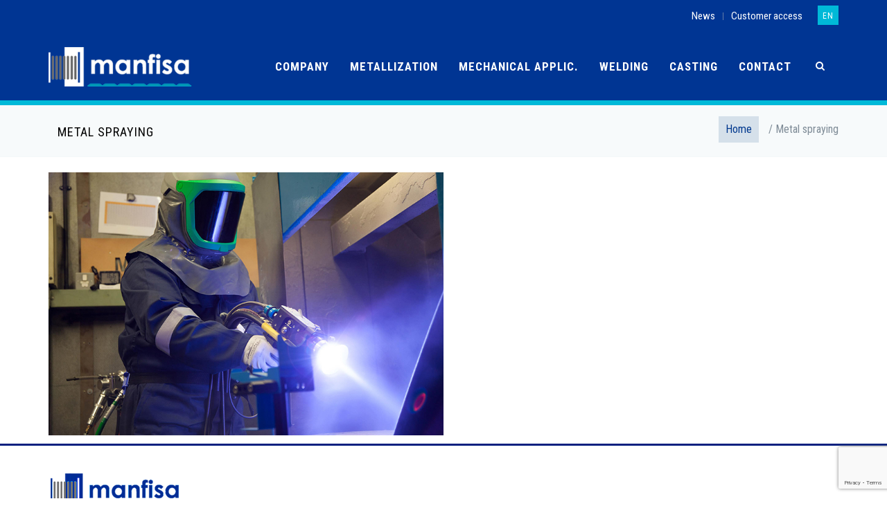

--- FILE ---
content_type: text/html; charset=UTF-8
request_url: https://www.manfisa.com/en/aplications/metal-spraying
body_size: 7763
content:
<!DOCTYPE html>
<html lang="en" dir="ltr" prefix="content: http://purl.org/rss/1.0/modules/content/  dc: http://purl.org/dc/terms/  foaf: http://xmlns.com/foaf/0.1/  og: http://ogp.me/ns#  rdfs: http://www.w3.org/2000/01/rdf-schema#  schema: http://schema.org/  sioc: http://rdfs.org/sioc/ns#  sioct: http://rdfs.org/sioc/types#  skos: http://www.w3.org/2004/02/skos/core#  xsd: http://www.w3.org/2001/XMLSchema# ">
  <head>
    <meta charset="utf-8" />
<script async src="https://www.googletagmanager.com/gtag/js?id=UA-149490928-1"></script>
<script>window.dataLayer = window.dataLayer || [];function gtag(){dataLayer.push(arguments)};gtag("js", new Date());gtag("config", "UA-149490928-1", {"groups":"default","anonymize_ip":true});</script>
<meta name="Generator" content="Drupal 8 (https://www.drupal.org); Commerce 2" />
<meta name="MobileOptimized" content="width" />
<meta name="HandheldFriendly" content="true" />
<meta name="viewport" content="width=device-width, initial-scale=1.0" />
<style>div#sliding-popup, div#sliding-popup .eu-cookie-withdraw-banner, .eu-cookie-withdraw-tab {background: #00b9d8} div#sliding-popup.eu-cookie-withdraw-wrapper { background: transparent; } #sliding-popup h1, #sliding-popup h2, #sliding-popup h3, #sliding-popup p, #sliding-popup label, #sliding-popup div, .eu-cookie-compliance-more-button, .eu-cookie-compliance-secondary-button, .eu-cookie-withdraw-tab { color: #ffffff;} .eu-cookie-withdraw-tab { border-color: #ffffff;}</style>
<link rel="shortcut icon" href="/themes/custom/jango_sub/favicon.ico" type="image/vnd.microsoft.icon" />
<link rel="alternate" hreflang="en" href="https://www.manfisa.com/en/aplications/metal-spraying" />
<link rel="alternate" hreflang="es" href="https://www.manfisa.com/es/aplicaciones/metal-spraying" />
<link rel="canonical" href="https://www.manfisa.com/en/aplications/metal-spraying" />
<link rel="shortlink" href="https://www.manfisa.com/en/node/279" />
<link rel="revision" href="https://www.manfisa.com/en/aplications/metal-spraying" />

    <title>Metal spraying | Manfisa</title>
    <link rel="stylesheet" media="all" href="/core/themes/stable/css/system/components/ajax-progress.module.css?rjqfw3" />
<link rel="stylesheet" media="all" href="/core/themes/stable/css/system/components/autocomplete-loading.module.css?rjqfw3" />
<link rel="stylesheet" media="all" href="/core/themes/stable/css/system/components/fieldgroup.module.css?rjqfw3" />
<link rel="stylesheet" media="all" href="/core/themes/stable/css/system/components/container-inline.module.css?rjqfw3" />
<link rel="stylesheet" media="all" href="/core/themes/stable/css/system/components/clearfix.module.css?rjqfw3" />
<link rel="stylesheet" media="all" href="/core/themes/stable/css/system/components/details.module.css?rjqfw3" />
<link rel="stylesheet" media="all" href="/core/themes/stable/css/system/components/hidden.module.css?rjqfw3" />
<link rel="stylesheet" media="all" href="/core/themes/stable/css/system/components/item-list.module.css?rjqfw3" />
<link rel="stylesheet" media="all" href="/core/themes/stable/css/system/components/js.module.css?rjqfw3" />
<link rel="stylesheet" media="all" href="/core/themes/stable/css/system/components/nowrap.module.css?rjqfw3" />
<link rel="stylesheet" media="all" href="/core/themes/stable/css/system/components/position-container.module.css?rjqfw3" />
<link rel="stylesheet" media="all" href="/core/themes/stable/css/system/components/progress.module.css?rjqfw3" />
<link rel="stylesheet" media="all" href="/core/themes/stable/css/system/components/reset-appearance.module.css?rjqfw3" />
<link rel="stylesheet" media="all" href="/core/themes/stable/css/system/components/resize.module.css?rjqfw3" />
<link rel="stylesheet" media="all" href="/core/themes/stable/css/system/components/sticky-header.module.css?rjqfw3" />
<link rel="stylesheet" media="all" href="/core/themes/stable/css/system/components/system-status-counter.css?rjqfw3" />
<link rel="stylesheet" media="all" href="/core/themes/stable/css/system/components/system-status-report-counters.css?rjqfw3" />
<link rel="stylesheet" media="all" href="/core/themes/stable/css/system/components/system-status-report-general-info.css?rjqfw3" />
<link rel="stylesheet" media="all" href="/core/themes/stable/css/system/components/tabledrag.module.css?rjqfw3" />
<link rel="stylesheet" media="all" href="/core/themes/stable/css/system/components/tablesort.module.css?rjqfw3" />
<link rel="stylesheet" media="all" href="/core/themes/stable/css/system/components/tree-child.module.css?rjqfw3" />
<link rel="stylesheet" media="all" href="/modules/custom/nikadevs_cms/support/css/feedback.css?rjqfw3" />
<link rel="stylesheet" media="all" href="/modules/contrib/eu_cookie_compliance/css/eu_cookie_compliance.css?rjqfw3" />
<link rel="stylesheet" media="all" href="/themes/custom/jango/assets/plugins/socicon/socicon.css?rjqfw3" />
<link rel="stylesheet" media="all" href="/themes/custom/jango/assets/plugins/bootstrap-social/bootstrap-social.css?rjqfw3" />
<link rel="stylesheet" media="all" href="/themes/custom/jango/assets/plugins/font-awesome/css/font-awesome.min.css?rjqfw3" />
<link rel="stylesheet" media="all" href="/themes/custom/jango/assets/plugins/simple-line-icons/simple-line-icons.min.css?rjqfw3" />
<link rel="stylesheet" media="all" href="/themes/custom/jango/assets/plugins/animate/animate.min.css?rjqfw3" />
<link rel="stylesheet" media="all" href="/themes/custom/jango/assets/plugins/cubeportfolio/css/cubeportfolio.min.css?rjqfw3" />
<link rel="stylesheet" media="all" href="/themes/custom/jango/assets/plugins/owl-carousel/assets/owl.carousel.css?rjqfw3" />
<link rel="stylesheet" media="all" href="/themes/custom/jango/assets/plugins/fancybox/jquery.fancybox.css?rjqfw3" />
<link rel="stylesheet" media="all" href="/themes/custom/jango/assets/plugins/slider-for-bootstrap/css/slider.css?rjqfw3" />
<link rel="stylesheet" media="all" href="/themes/custom/jango/assets/plugins/ilightbox/css/ilightbox.css?rjqfw3" />
<link rel="stylesheet" media="all" href="/themes/custom/jango/css/YTPlayer.css?rjqfw3" />
<link rel="stylesheet" media="all" href="//fonts.googleapis.com/css?family=Roboto+Condensed:300italic,400italic,700italic,400,300,700&amp;amp;subset=all" />
<link rel="stylesheet" media="all" href="/themes/custom/jango/assets/plugins/bootstrap/css/bootstrap.css?rjqfw3" />
<link rel="stylesheet" media="all" href="/themes/custom/jango/assets/base/css/plugins.css?rjqfw3" />
<link rel="stylesheet" media="all" href="/themes/custom/jango/assets/base/css/components.css?rjqfw3" />
<link rel="stylesheet" media="all" href="/themes/custom/jango/assets/base/css/custom.css?rjqfw3" />
<link rel="stylesheet" media="all" href="/themes/custom/jango/css/drupal.css?rjqfw3" />
<link rel="stylesheet" media="all" href="/themes/custom/jango/assets/base/css/themes/default.css?rjqfw3" />
<link rel="stylesheet" media="all" href="/themes/custom/jango_sub/css/custom.css?rjqfw3" />

    
<!--[if lte IE 8]>
<script src="/core/assets/vendor/html5shiv/html5shiv.min.js?v=3.7.3"></script>
<![endif]-->

      </head>
  <body class="appear-animate">
        <a href="#main-content" class="visually-hidden focusable">
      Skip to main content
    </a>
    
      <div class="dialog-off-canvas-main-canvas" data-off-canvas-main-canvas>
    

  
                              
            <div class="nd-region" style="">
    
                
      <div class="container-fluid">

        <div id="Header" class="row ">

          
            
                              <div id="header" class="col-md-12 " style="">
              
                  <div>
    <div id="block-menuwhitetopbarnotfixed">
  
    
                  <div class="field field--name-body field--type-text-with-summary field--label-hidden field__item"><header class="c-layout-header c-layout-header-4 c-layout-header-dark-mobile " data-minimize-offset="80">
  <input type="hidden" id="body-classes" value="c-layout-header-mobile-fixed c-layout-header-topbar c-layout-header-topbar-collapse c-header-not-fixed"/>
      <div class="c-topbar c-topbar-light c-solid-bg">
      <div class="container">
        <!-- BEGIN: INLINE NAV -->
                <!-- END: INLINE NAV -->

        <!-- BEGIN: INLINE NAV -->
        <nav class="c-top-menu c-pull-right">
          <ul class="c-links c-theme-ul">
                        
                              <li>
                  <a href="/en/noticias" >News</a>
                </li>
                <li class="c-divider">|</li>
                          
                              <li class="last">
                  <a href="http://109.70.232.29:4040/ayaxpanel/servlet/login?manfisa=" >Customer access</a>
                </li>
                                    </ul>

                                    <ul class="c-ext c-theme-ul">
                <li class="c-lang dropdown c-last">
                  <a href="#">en</a>
                  <!-- Language list menu -->
                  <ul class="language-switcher-language-url dropdown-menu pull-right"><li hreflang="en" data-drupal-link-system-path="node/279" class="en is-active"><a href="/en/aplications/metal-spraying" class="language-link is-active" hreflang="en" data-drupal-link-system-path="node/279">English</a></li><li hreflang="es" data-drupal-link-system-path="node/279" class="es"><a href="/es/aplicaciones/metal-spraying" class="language-link" hreflang="es" data-drupal-link-system-path="node/279">Español</a></li></ul>
                </li>
              </ul>
                      
        </nav>
        <!-- END: INLINE NAV -->
      </div>
    </div>
  
  <div class="c-navbar">
    <div class="container">
      <!-- BEGIN: BRAND -->
      <div class="c-navbar-wrapper clearfix">
        <div class="c-brand c-pull-left">
          <a href="https://www.manfisa.com/en" class="c-logo">
            <img src="/themes/custom/jango_sub/logo.png" alt="Manfisa" class="c-desktop-logo">
            <img src="/themes/custom/jango_sub/logo.png" alt="Manfisa" class="c-desktop-logo-inverse">
            <img src="/themes/custom/jango_sub/logo.png" alt="Manfisa" class="c-mobile-logo">
          </a>
          <button class="c-hor-nav-toggler" type="button" data-target=".c-mega-menu">
            <span class="c-line"></span>
            <span class="c-line"></span>
            <span class="c-line"></span>
          </button>
          <button class="c-topbar-toggler" type="button">
            <i class="fa fa-ellipsis-v"></i>
          </button>
                      <button class="c-search-toggler" type="button">
              <i class="fa fa-search"></i>
            </button>
                            </div>
                  <form class="search-block-form form" data-drupal-selector="search-block-form" action="/en/search/node" method="get" id="search-block-form" accept-charset="UTF-8">
  <div class="container-inline"><div class="input-group"><div class="c-quick-search form-group js-form-item form-item js-form-type-search form-item-keys js-form-item-keys form-no-label">
      <label for="edit-keys" class="visually-hidden">Search</label>
        <div class="form-group has-feedback c-quick-search">
  <input title="Enter the terms you wish to search for." data-drupal-selector="edit-keys" class="input-lg form-control c-square c-theme form-search" placeholder="Type to search..." type="search" id="edit-keys" name="keys" value="" size="15" maxlength="128" />
</div>

      <span class="field-suffix">×</span>
        </div>
    <div  data-drupal-selector="edit-captcha" class="captcha"><div class="form-group has-feedback">
  <input data-drupal-selector="edit-captcha-sid" type="hidden" name="captcha_sid" value="1607793" />
</div>
<div class="form-group has-feedback">
  <input data-drupal-selector="edit-captcha-token" type="hidden" name="captcha_token" value="SpdHWPTXo9oa0GUcNArjPZPIAednWtbmrTw2CLVSIu8" />
</div>
<div class="form-group has-feedback">
  <input id="recaptcha-v3-token" class="recaptcha-v3-token" data-recaptcha-v3-action="default_v3" data-recaptcha-v3-site-key="6Le6m30iAAAAAPTG5dvsxBskTXVmx4iZBDUZhNqQ" data-drupal-selector="edit-captcha-response" type="hidden" name="captcha_response" value="" />
</div>
<div class="form-group has-feedback">
  <input data-drupal-selector="edit-is-recaptcha-v3" type="hidden" name="is_recaptcha_v3" value="1" />
</div>
</div>
<div class="hidden form-actions js-form-wrapper form-wrapper" data-drupal-selector="edit-actions" id="edit-actions"><div class="form-group has-feedback">
  <input data-drupal-selector="edit-submit" class="btn-medium btn btn-mod c-btn c-btn-square c-theme-btn c-font-bold c-font-uppercase c-font-white button js-form-submit form-submit" type="submit" id="edit-submit" value="Go!" />
</div>
</div>
</div></div>
</form>

        
        <!-- Dropdown menu toggle on mobile: c-toggler class can be applied to the link arrow or link itself depending on toggle mode -->
        <nav class="c-mega-menu c-pull-right c-mega-menu-dark c-mega-menu-dark-mobile c-mega-menu-onepage c-fonts-uppercase c-fonts-bold"
          data-onepage-animation-speed="700">
          <!-- Main Menu -->
          <ul class="nav navbar-nav c-theme-nav">
              


<li  class="tb-megamenu-item level-1 mega dropdown" data-id="menu_link_content:f63ff3d2-35e3-4dd9-8f4f-055c05c62675" data-level="1" data-type="menu_item" data-class="" data-xicon="" data-caption="" data-alignsub="" data-group="0" data-hidewcol="0" data-hidesub="0" data-label="Company" >
  <a href="/en/company/about-us"  class="dropdown-toggle c-link c-toggler">
    
    Company

          <span class="c-arrow c-toggler"></span>
      </a>
  
<ul  class="dropdown-menu c-menu-type-classic c-pull-left x11" data-class="" data-width="">
        <li  class="tb-megamenu-column span12 mega-col-nav col-md-12" data-class="" data-width="12" data-hidewcol="0" id="tb-megamenu-column-1">
      <ul  class="tb-megamenu-subnav mega-nav level-1 items-2">
      


<li  class="tb-megamenu-item level-2 mega" data-id="menu_link_content:ef4e85dc-5f6f-45d7-8b5c-d6e21b2098bb" data-level="2" data-type="menu_item" data-class="" data-xicon="" data-caption="" data-alignsub="" data-group="0" data-hidewcol="0" data-hidesub="0" data-label="About us" >
  <a href="/en/company/about-us" >
    
    About us

      </a>
  
</li>

      


<li  class="tb-megamenu-item level-2 mega" data-id="menu_link_content:f9cde675-fd97-46b9-aa14-6fc90e2a43e1" data-level="2" data-type="menu_item" data-class="" data-xicon="" data-caption="" data-alignsub="" data-group="0" data-hidewcol="0" data-hidesub="0" data-label="Documentation" >
  <a href="/en/company/documentation" >
    
    Documentation

      </a>
  
</li>

  </ul>

  </li>


  </ul>

</li>

  


<li  class="tb-megamenu-item level-1 mega dropdown" data-id="menu_link_content:f5bd92e7-4990-4c17-b590-bdf7ef0f3c13" data-level="1" data-type="menu_item" data-class="" data-xicon="" data-caption="" data-alignsub="" data-group="0" data-hidewcol="0" data-hidesub="0" data-label="Metallization" >
  <a href="/en/metallization"  class="dropdown-toggle c-link c-toggler">
    
    Metallization

          <span class="c-arrow c-toggler"></span>
      </a>
  
<ul  class="dropdown-menu c-menu-type-classic c-pull-left x11" data-class="" data-width="">
        <li  class="tb-megamenu-column span12 mega-col-nav col-md-12" data-class="" data-width="12" data-hidewcol="0" id="tb-megamenu-column-2">
      <ul  class="tb-megamenu-subnav mega-nav level-1 items-3">
      


<li  class="tb-megamenu-item level-2 mega" data-id="menu_link_content:37d22150-48e1-4dee-98cf-7cff2430a55b" data-level="2" data-type="menu_item" data-class="" data-xicon="" data-caption="" data-alignsub="" data-group="0" data-hidewcol="0" data-hidesub="0" data-label="Alloys" >
  <a href="/en/metallization" >
    
    Alloys

      </a>
  
</li>

      


<li  class="tb-megamenu-item level-2 mega" data-id="menu_link_content:38b89560-d0e9-42f8-8bdc-5a5fd3f5f2b8" data-level="2" data-type="menu_item" data-class="" data-xicon="" data-caption="" data-alignsub="" data-group="0" data-hidewcol="0" data-hidesub="0" data-label="Forms of supply" >
  <a href="/en/metallization/forms-supply" >
    
    Forms of supply

      </a>
  
</li>

      


<li  class="tb-megamenu-item level-2 mega" data-id="menu_link_content:57484b61-293d-44d2-8d37-102028da0397" data-level="2" data-type="menu_item" data-class="" data-xicon="" data-caption="" data-alignsub="" data-group="0" data-hidewcol="0" data-hidesub="0" data-label="Technical advice" >
  <a href="/en/metallization/technical-advice" >
    
    Technical advice

      </a>
  
</li>

  </ul>

  </li>


  </ul>

</li>

  


<li  class="tb-megamenu-item level-1 mega dropdown" data-id="menu_link_content:a60cee40-e23a-49f6-8bf6-cb07525808ce" data-level="1" data-type="menu_item" data-class="" data-xicon="" data-caption="" data-alignsub="" data-group="0" data-hidewcol="0" data-hidesub="0" data-label="Mechanical applic." >
  <a href="/en/mechanical-applications"  class="dropdown-toggle c-link c-toggler">
    
    Mechanical applic.

          <span class="c-arrow c-toggler"></span>
      </a>
  
<ul  class="dropdown-menu c-menu-type-classic c-pull-left x11" data-class="" data-width="">
        <li  class="tb-megamenu-column span12 mega-col-nav col-md-12" data-class="" data-width="12" data-hidewcol="0" id="tb-megamenu-column-3">
      <ul  class="tb-megamenu-subnav mega-nav level-1 items-2">
      


<li  class="tb-megamenu-item level-2 mega" data-id="menu_link_content:fe71f886-ddbd-4096-9903-1b89d4a9ed1c" data-level="2" data-type="menu_item" data-class="" data-xicon="" data-caption="" data-alignsub="" data-group="0" data-hidewcol="0" data-hidesub="0" data-label="Alloys" >
  <a href="/en/mechanical-applications" >
    
    Alloys

      </a>
  
</li>

      


<li  class="tb-megamenu-item level-2 mega" data-id="menu_link_content:c8d0dcda-ff1c-4c96-b760-90c2d72644c7" data-level="2" data-type="menu_item" data-class="" data-xicon="" data-caption="" data-alignsub="" data-group="0" data-hidewcol="0" data-hidesub="0" data-label="Forms of supply" >
  <a href="/en/mechanical-applications/forms-supply" >
    
    Forms of supply

      </a>
  
</li>

  </ul>

  </li>


  </ul>

</li>

  


<li  class="tb-megamenu-item level-1 mega dropdown" data-id="menu_link_content:ea49ae01-3207-4cfc-aace-533b70bff25f" data-level="1" data-type="menu_item" data-class="" data-xicon="" data-caption="" data-alignsub="" data-group="0" data-hidewcol="0" data-hidesub="0" data-label="Welding" >
  <a href="/en/welding"  class="dropdown-toggle c-link c-toggler">
    
    Welding

          <span class="c-arrow c-toggler"></span>
      </a>
  
<ul  class="dropdown-menu c-menu-type-classic c-pull-left x11" data-class="" data-width="">
        <li  class="tb-megamenu-column span12 mega-col-nav col-md-12" data-class="" data-width="12" data-hidewcol="0" id="tb-megamenu-column-4">
      <ul  class="tb-megamenu-subnav mega-nav level-1 items-4">
      


<li  class="tb-megamenu-item level-2 mega" data-id="menu_link_content:2d76aaa0-99c1-46a7-9fae-e0b889c0be96" data-level="2" data-type="menu_item" data-class="" data-xicon="" data-caption="" data-alignsub="" data-group="0" data-hidewcol="0" data-hidesub="0" data-label="Alloys" >
  <a href="/en/welding" >
    
    Alloys

      </a>
  
</li>

      


<li  class="tb-megamenu-item level-2 mega" data-id="menu_link_content:cfc7a103-8c6c-4706-b90c-7ad83cbdc8b9" data-level="2" data-type="menu_item" data-class="" data-xicon="" data-caption="" data-alignsub="" data-group="0" data-hidewcol="0" data-hidesub="0" data-label="Forms of supply" >
  <a href="/en/welding/forms-supply" >
    
    Forms of supply

      </a>
  
</li>

      


<li  class="tb-megamenu-item level-2 mega" data-id="menu_link_content:a6ccda84-4730-4558-a4b7-45aef7516a61" data-level="2" data-type="menu_item" data-class="" data-xicon="" data-caption="" data-alignsub="" data-group="0" data-hidewcol="0" data-hidesub="0" data-label="Technical sheets" >
  <a href="/en/welding/technical-sheets" >
    
    Technical sheets

      </a>
  
</li>

      


<li  class="tb-megamenu-item level-2 mega" data-id="menu_link_content:415c937d-0d52-4ecc-a92a-0f43a42a7b2e" data-level="2" data-type="menu_item" data-class="" data-xicon="" data-caption="" data-alignsub="" data-group="0" data-hidewcol="0" data-hidesub="0" data-label="Technical advice" >
  <a href="/en/welding/technical-advice" >
    
    Technical advice

      </a>
  
</li>

  </ul>

  </li>


  </ul>

</li>

  


<li  class="tb-megamenu-item level-1 mega dropdown" data-id="menu_link_content:fdeceac8-f0fa-4065-9112-963583b43eb7" data-level="1" data-type="menu_item" data-class="" data-xicon="" data-caption="" data-alignsub="" data-group="0" data-hidewcol="0" data-hidesub="0" data-label="Casting" >
  <a href="/en/casting"  class="dropdown-toggle c-link c-toggler">
    
    Casting

          <span class="c-arrow c-toggler"></span>
      </a>
  
<ul  class="dropdown-menu c-menu-type-classic c-pull-left x11" data-class="" data-width="">
        <li  class="tb-megamenu-column span12 mega-col-nav col-md-12" data-class="" data-width="12" data-hidewcol="0" id="tb-megamenu-column-4">
      <ul  class="tb-megamenu-subnav mega-nav level-1 items-2">
      


<li  class="tb-megamenu-item level-2 mega" data-id="menu_link_content:28b306ed-02d1-4433-a8b2-3769e1e31324" data-level="2" data-type="menu_item" data-class="" data-xicon="" data-caption="" data-alignsub="" data-group="0" data-hidewcol="0" data-hidesub="0" data-label="Alloys" >
  <a href="/en/casting" >
    
    Alloys

      </a>
  
</li>

      


<li  class="tb-megamenu-item level-2 mega" data-id="menu_link_content:6f727cb6-6896-4eeb-8093-6d17140d5881" data-level="2" data-type="menu_item" data-class="" data-xicon="" data-caption="" data-alignsub="" data-group="0" data-hidewcol="0" data-hidesub="0" data-label="Forms of supply" >
  <a href="/en/casting/forms-supply" >
    
    Forms of supply

      </a>
  
</li>

  </ul>

  </li>


  </ul>

</li>

  


<li  class="tb-megamenu-item level-1 mega" data-id="menu_link_content:d43980e9-e0bd-41d2-85bc-e3d74b4ef117" data-level="1" data-type="menu_item" data-class="" data-xicon="" data-caption="" data-alignsub="" data-group="0" data-hidewcol="0" data-hidesub="0" data-label="Contact" >
  <a href="/en/contact"  class="c-link">
    
    Contact

      </a>
  
</li>




                          <li class="c-search-toggler-wrapper">
                <a href="#" class="c-btn-icon c-search-toggler">
                  <i class="fa fa-search"></i>
                </a>
              </li>
            
            
            
                      </ul>
        </nav>
      </div>

      
    </div>
  </div>
</header>

 </div>
      
  </div>
<div id="block-breadcrumbswhite">
  
    
                  <div class="field field--name-body field--type-text-with-summary field--label-hidden field__item"><div  class = ' c-layout-breadcrumbs-1 c-fonts-uppercase c-fonts-bold c-bordered c-bordered-both' align = 'text-left'><div class="c-breadcrumbs-wrapper">
  <div class="container">
    <div class="c-page-title c-pull-left">
      <h3 class="c-font-uppercase c-font-sbold">Metal spraying</h3>
          </div>
      <nav role="navigation" aria-labelledby="system-breadcrumb">
    <h2 id="system-breadcrumb" class="visually-hidden">Breadcrumb</h2>
    <ol class="c-page-breadcrumbs c-theme-nav c-pull-right c-fonts-regular">
          <li>
                  <a href="/en">Home</a>
              </li>
          <li>
                  /
              </li>
          <li>
                  Metal spraying
              </li>
        </ol>
  </nav>

  </div>
</div>
</div>
 </div>
      
  </div>

  </div>


                              </div>
              
            
          
            
          
            
          
            
          
            
          
            
          
            
          
            
          
        </div>

      </div>

            </div>
    

                              
            <div class="nd-region" style="">
    
                
      <div class="container">

        <div id="Content" class="row ">

          
            
          
            
          
            
          
            
                              <div id="content" class="col-md-12 " style="">
              
                  <div>
    <div data-drupal-messages-fallback class="hidden"></div>
<div id="block-jango-sub-content">
  
    
      <article role="article" about="/en/aplications/metal-spraying">

  
    

  
  <div>
                <div class="field field--name-field-service-image field--type-image field--label-hidden field__item">  <img src="/sites/default/files/2020-03/metal_spraying_p.jpg" width="800" height="533" alt="Metal spraying" title="Metal spraying" typeof="foaf:Image" />

</div>
      
  </div>

</article>

  </div>

  </div>


                              </div>
              
            
          
            
          
            
          
            
          
            
          
        </div>

      </div>

            </div>
    

                              
            <div class="nd-region" style="">
    
                
      <div class="container-fluid">

        <div id="Content-Full-Width" class="row ">

          
            
          
            
          
            
          
            
          
            
          
            
          
            
          
            
          
        </div>

      </div>

            </div>
    

                              
            <div class="nd-region" style="">
    
                
      <div class="container-fluid">

        <div id="Footer" class="row ">

          
            
          
            
          
            
          
            
          
            
          
            
          
            
          
            
                              <div id="footer" class="col-md-12 " style="">
              
                  <div>
    <div id="block-footermanfisa">
  
    
                  <div class="field field--name-body field--type-text-with-summary field--label-hidden field__item"><div  style = 'border-top: 3px solid #05207f; margin-top: 12px;'>
<div  class = ' container' style = 'padding-top: 35px; padding-bottom: 35px;'>
<div  class = ' row'>
<div  class = ' col-sm-6 col-md-6 col-lg-6'>
<span ><img style="" src="/sites/default/files/logo_pie_00.png" alt="manfisa logo" title="manfisa logo" typeof="foaf:Image" />
</span>
<div  style = 'padding-left: 12px; margin-top: 15px;'><p>© Manfisa | All rights reserved</p><p>Website developed by <a href="http://www.ibdnternet.es">IBD INTERNET</a></p></div>
</div>
<div  class = ' col-sm-6 col-md-6 col-lg-6'>
<div  class = ' text-center' style = 'margin-top: 72px; text-align:right;'><p><a href="/en/disclaimer" title="Link to Legal disclaimer">Disclaimer</a>&nbsp;| <a href="/en/privacy-policy" title="Link to Privacy policy">Privacy policy</a> | <a href="/en/cookies-policy" title="Link to Cookies policy">Cookies policy</a> | <a href="https://whistleblowersoftware.com/secure/manfisa" target="_blank" title="Whistleblower Channel">Whistleblower Channel</a></p></div>
</div>
</div>
</div>
</div>
 </div>
      
  </div>

  </div>


                              </div>
              
            
          
        </div>

      </div>

            </div>
    



  </div>

    
    <script type="application/json" data-drupal-selector="drupal-settings-json">{"path":{"baseUrl":"\/","scriptPath":null,"pathPrefix":"en\/","currentPath":"node\/279","currentPathIsAdmin":false,"isFront":false,"currentLanguage":"en"},"pluralDelimiter":"\u0003","suppressDeprecationErrors":true,"ajaxPageState":{"libraries":"captcha\/base,core\/drupal.ajax,core\/html5shiv,core\/jquery.form,eu_cookie_compliance\/eu_cookie_compliance_default,google_analytics\/google_analytics,jango\/default-ltr,jango\/global-scripts,jango\/global-styling,jango\/google-font,jango\/language-dir-ltr,jango_sub\/global-styling,nikadevs_cms\/nikadev_cms_page,recaptcha_v3\/recaptcha_v3,system\/base","theme":"jango_sub","theme_token":null},"ajaxTrustedUrl":{"\/en\/search\/node":true,"\/en\/aplications\/metal-spraying?ajax_form=1":true},"google_analytics":{"account":"UA-149490928-1","trackOutbound":true,"trackMailto":true,"trackDownload":true,"trackDownloadExtensions":"7z|aac|arc|arj|asf|asx|avi|bin|csv|doc(x|m)?|dot(x|m)?|exe|flv|gif|gz|gzip|hqx|jar|jpe?g|js|mp(2|3|4|e?g)|mov(ie)?|msi|msp|pdf|phps|png|ppt(x|m)?|pot(x|m)?|pps(x|m)?|ppam|sld(x|m)?|thmx|qtm?|ra(m|r)?|sea|sit|tar|tgz|torrent|txt|wav|wma|wmv|wpd|xls(x|m|b)?|xlt(x|m)|xlam|xml|z|zip"},"eu_cookie_compliance":{"cookie_policy_version":"1.0.0","popup_enabled":true,"popup_agreed_enabled":false,"popup_hide_agreed":false,"popup_clicking_confirmation":false,"popup_scrolling_confirmation":false,"popup_html_info":"\u003Cdiv aria-labelledby=\u0022popup-text\u0022  class=\u0022eu-cookie-compliance-banner eu-cookie-compliance-banner-info eu-cookie-compliance-banner--opt-in\u0022\u003E\n  \u003Cdiv class=\u0022popup-content info eu-cookie-compliance-content\u0022\u003E\n        \u003Cdiv id=\u0022popup-text\u0022 class=\u0022eu-cookie-compliance-message\u0022 role=\u0022document\u0022\u003E\n      \u003Ch2\u003EWe use cookies on this site to enhance your user experience\u003C\/h2\u003E\n\u003Cp\u003EBy clicking the Accept button, you agree to us doing so.\u003C\/p\u003E\n\n              \u003Cbutton type=\u0022button\u0022 class=\u0022find-more-button eu-cookie-compliance-more-button\u0022\u003EM\u00e1s info\u003C\/button\u003E\n          \u003C\/div\u003E\n\n    \n    \u003Cdiv id=\u0022popup-buttons\u0022 class=\u0022eu-cookie-compliance-buttons\u0022\u003E\n            \u003Cbutton type=\u0022button\u0022 class=\u0022agree-button eu-cookie-compliance-secondary-button\u0022\u003EAccept\u003C\/button\u003E\n              \u003Cbutton type=\u0022button\u0022 class=\u0022decline-button eu-cookie-compliance-default-button\u0022\u003ENo, thanks\u003C\/button\u003E\n          \u003C\/div\u003E\n  \u003C\/div\u003E\n\u003C\/div\u003E","use_mobile_message":false,"mobile_popup_html_info":"\u003Cdiv aria-labelledby=\u0022popup-text\u0022  class=\u0022eu-cookie-compliance-banner eu-cookie-compliance-banner-info eu-cookie-compliance-banner--opt-in\u0022\u003E\n  \u003Cdiv class=\u0022popup-content info eu-cookie-compliance-content\u0022\u003E\n        \u003Cdiv id=\u0022popup-text\u0022 class=\u0022eu-cookie-compliance-message\u0022 role=\u0022document\u0022\u003E\n      \u003Ch2\u003EWe use cookies on this site to enhance your user experience\u003C\/h2\u003E\n\u003Cp\u003EBy tapping the Accept button, you agree to us doing so.\u003C\/p\u003E\n\n              \u003Cbutton type=\u0022button\u0022 class=\u0022find-more-button eu-cookie-compliance-more-button\u0022\u003EM\u00e1s info\u003C\/button\u003E\n          \u003C\/div\u003E\n\n    \n    \u003Cdiv id=\u0022popup-buttons\u0022 class=\u0022eu-cookie-compliance-buttons\u0022\u003E\n            \u003Cbutton type=\u0022button\u0022 class=\u0022agree-button eu-cookie-compliance-secondary-button\u0022\u003EAccept\u003C\/button\u003E\n              \u003Cbutton type=\u0022button\u0022 class=\u0022decline-button eu-cookie-compliance-default-button\u0022\u003ENo, thanks\u003C\/button\u003E\n          \u003C\/div\u003E\n  \u003C\/div\u003E\n\u003C\/div\u003E","mobile_breakpoint":768,"popup_html_agreed":false,"popup_use_bare_css":false,"popup_height":"auto","popup_width":"100%","popup_delay":1000,"popup_link":"\/en","popup_link_new_window":true,"popup_position":false,"fixed_top_position":true,"popup_language":"en","store_consent":false,"better_support_for_screen_readers":false,"cookie_name":"","reload_page":false,"domain":"","domain_all_sites":false,"popup_eu_only":false,"popup_eu_only_js":false,"cookie_lifetime":100,"cookie_session":0,"set_cookie_session_zero_on_disagree":0,"disagree_do_not_show_popup":false,"method":"opt_in","automatic_cookies_removal":true,"allowed_cookies":"","withdraw_markup":"\u003Cbutton type=\u0022button\u0022 class=\u0022eu-cookie-withdraw-tab\u0022\u003EPrivacy settings\u003C\/button\u003E\n\u003Cdiv aria-labelledby=\u0022popup-text\u0022 class=\u0022eu-cookie-withdraw-banner\u0022\u003E\n  \u003Cdiv class=\u0022popup-content info eu-cookie-compliance-content\u0022\u003E\n    \u003Cdiv id=\u0022popup-text\u0022 class=\u0022eu-cookie-compliance-message\u0022 role=\u0022document\u0022\u003E\n      \u003Ch2\u003EWe use cookies on this site to enhance your user experience\u003C\/h2\u003E\n\u003Cp\u003EYou have given your consent for us to set cookies.\u003C\/p\u003E\n\n    \u003C\/div\u003E\n    \u003Cdiv id=\u0022popup-buttons\u0022 class=\u0022eu-cookie-compliance-buttons\u0022\u003E\n      \u003Cbutton type=\u0022button\u0022 class=\u0022eu-cookie-withdraw-button \u0022\u003EWithdraw consent\u003C\/button\u003E\n    \u003C\/div\u003E\n  \u003C\/div\u003E\n\u003C\/div\u003E","withdraw_enabled":false,"reload_options":0,"reload_routes_list":"","withdraw_button_on_info_popup":false,"cookie_categories":[],"cookie_categories_details":[],"enable_save_preferences_button":true,"cookie_value_disagreed":"0","cookie_value_agreed_show_thank_you":"1","cookie_value_agreed":"2","containing_element":"body","settings_tab_enabled":false,"olivero_primary_button_classes":"","olivero_secondary_button_classes":"","close_button_action":"close_banner","open_by_default":true,"modules_allow_popup":true,"hide_the_banner":false,"geoip_match":true},"base_path":"\/","theme_path":"themes\/custom\/jango","TBMegaMenu":{"theme":"jango_sub"},"ajax":{"edit-captcha-response":{"callback":"recaptcha_v3_ajax_callback","event":"change","url":"\/en\/aplications\/metal-spraying?ajax_form=1","dialogType":"ajax","submit":{"_triggering_element_name":"captcha_response"}}},"user":{"uid":0,"permissionsHash":"cc90018c76c76076c8e2a170c794504a54553b07dcf0cc0382fa18fc81762a87"}}</script>
<script src="https://www.google.com/recaptcha/api.js?render=6Le6m30iAAAAAPTG5dvsxBskTXVmx4iZBDUZhNqQ" defer async></script>
<script src="/core/assets/vendor/jquery/jquery.min.js?v=3.5.1"></script>
<script src="/core/assets/vendor/jquery-once/jquery.once.min.js?v=2.2.3"></script>
<script src="/core/misc/drupalSettingsLoader.js?v=8.9.20"></script>
<script src="/core/misc/drupal.js?v=8.9.20"></script>
<script src="/core/misc/drupal.init.js?v=8.9.20"></script>
<script src="/modules/contrib/google_analytics/js/google_analytics.js?v=8.9.20"></script>
<script src="/modules/custom/nikadevs_cms/support/js/html2canvas.js?rjqfw3"></script>
<script src="/modules/custom/nikadevs_cms/support/js/feedback.js?rjqfw3"></script>
<script src="/themes/custom/jango/assets/plugins/jquery-migrate.min.js?v=1.x"></script>
<script src="/themes/custom/jango/assets/plugins/bootstrap/js/bootstrap.min.js?v=1.x"></script>
<script src="/themes/custom/jango/assets/plugins/jquery.easing.min.js?v=1.x"></script>
<script src="/themes/custom/jango/assets/plugins/reveal-animate/wow.js?v=1.x"></script>
<script src="/themes/custom/jango/assets/plugins/cubeportfolio/js/jquery.cubeportfolio.min.js?v=1.x"></script>
<script src="/themes/custom/jango/assets/plugins/owl-carousel/owl.carousel.min.js?v=1.x"></script>
<script src="/themes/custom/jango/assets/plugins/counterup/jquery.waypoints.min.js?v=1.x"></script>
<script src="/themes/custom/jango/assets/plugins/counterup/jquery.counterup.min.js?v=1.x"></script>
<script src="/themes/custom/jango/assets/plugins/fancybox/jquery.fancybox.pack.js?v=1.x"></script>
<script src="/themes/custom/jango/assets/plugins/slider-for-bootstrap/js/bootstrap-slider.js?v=1.x"></script>
<script src="/themes/custom/jango/assets/plugins/zoom-master/jquery.zoom.min.js?v=1.x"></script>
<script src="/themes/custom/jango/assets/plugins/isotope/isotope.pkgd.min.js?v=1.x"></script>
<script src="/themes/custom/jango/assets/plugins/isotope/imagesloaded.pkgd.min.js?v=1.x"></script>
<script src="/themes/custom/jango/assets/plugins/isotope/packery-mode.pkgd.min.js?v=1.x"></script>
<script src="/themes/custom/jango/assets/plugins/ilightbox/js/jquery.requestAnimationFrame.js?v=1.x"></script>
<script src="/themes/custom/jango/assets/plugins/ilightbox/js/jquery.mousewheel.js?v=1.x"></script>
<script src="/themes/custom/jango/assets/plugins/ilightbox/js/ilightbox.packed.js?v=1.x"></script>
<script src="/themes/custom/jango/assets/plugins/progress-bar/progressbar.js?v=1.x"></script>
<script src="/themes/custom/jango/assets/base/js/scripts/reveal-animate/reveal-animate.js?v=1.x"></script>
<script src="/themes/custom/jango/assets/base/js/app.js?v=1.x"></script>
<script src="/themes/custom/jango/assets/base/js/components.js?v=1.x"></script>
<script src="/themes/custom/jango/assets/base/js/components-shop.js?v=1.x"></script>
<script src="/themes/custom/jango/assets/plugins/gmaps/gmaps.js?v=1.x"></script>
<script src="/themes/custom/jango/assets/plugins/gmaps/api.js?v=1.x"></script>
<script src="/themes/custom/jango/js/jquery.mb.YTPlayer.js?v=1.x"></script>
<script src="/themes/custom/jango/js/drupal.js?v=1.x"></script>
<script src="/core/assets/vendor/js-cookie/js.cookie.min.js?v=3.0.0-rc0"></script>
<script src="/modules/contrib/eu_cookie_compliance/js/eu_cookie_compliance.min.js?v=8.9.20" defer></script>
<script src="/modules/contrib/recaptcha_v3/js/recaptcha_v3.js?v=8.9.20"></script>
<script src="/core/assets/vendor/jquery-form/jquery.form.min.js?v=4.22"></script>
<script src="/core/misc/progress.js?v=8.9.20"></script>
<script src="/core/modules/responsive_image/js/responsive_image.ajax.js?v=8.9.20"></script>
<script src="/core/misc/ajax.js?v=8.9.20"></script>
<script src="/core/themes/stable/js/ajax.js?v=8.9.20"></script>

    <div class="c-layout-go2top" style="display: block;">
      <i class="icon-arrow-up"></i>
    </div>

    
    <!--[if lt IE 9]>
    <script src="../assets/global/plugins/excanvas.min.js"></script>
    <![endif]-->
  </body>
</html>


--- FILE ---
content_type: text/html; charset=utf-8
request_url: https://www.google.com/recaptcha/api2/anchor?ar=1&k=6Le6m30iAAAAAPTG5dvsxBskTXVmx4iZBDUZhNqQ&co=aHR0cHM6Ly93d3cubWFuZmlzYS5jb206NDQz&hl=en&v=N67nZn4AqZkNcbeMu4prBgzg&size=invisible&anchor-ms=20000&execute-ms=30000&cb=yl682rz624rf
body_size: 48824
content:
<!DOCTYPE HTML><html dir="ltr" lang="en"><head><meta http-equiv="Content-Type" content="text/html; charset=UTF-8">
<meta http-equiv="X-UA-Compatible" content="IE=edge">
<title>reCAPTCHA</title>
<style type="text/css">
/* cyrillic-ext */
@font-face {
  font-family: 'Roboto';
  font-style: normal;
  font-weight: 400;
  font-stretch: 100%;
  src: url(//fonts.gstatic.com/s/roboto/v48/KFO7CnqEu92Fr1ME7kSn66aGLdTylUAMa3GUBHMdazTgWw.woff2) format('woff2');
  unicode-range: U+0460-052F, U+1C80-1C8A, U+20B4, U+2DE0-2DFF, U+A640-A69F, U+FE2E-FE2F;
}
/* cyrillic */
@font-face {
  font-family: 'Roboto';
  font-style: normal;
  font-weight: 400;
  font-stretch: 100%;
  src: url(//fonts.gstatic.com/s/roboto/v48/KFO7CnqEu92Fr1ME7kSn66aGLdTylUAMa3iUBHMdazTgWw.woff2) format('woff2');
  unicode-range: U+0301, U+0400-045F, U+0490-0491, U+04B0-04B1, U+2116;
}
/* greek-ext */
@font-face {
  font-family: 'Roboto';
  font-style: normal;
  font-weight: 400;
  font-stretch: 100%;
  src: url(//fonts.gstatic.com/s/roboto/v48/KFO7CnqEu92Fr1ME7kSn66aGLdTylUAMa3CUBHMdazTgWw.woff2) format('woff2');
  unicode-range: U+1F00-1FFF;
}
/* greek */
@font-face {
  font-family: 'Roboto';
  font-style: normal;
  font-weight: 400;
  font-stretch: 100%;
  src: url(//fonts.gstatic.com/s/roboto/v48/KFO7CnqEu92Fr1ME7kSn66aGLdTylUAMa3-UBHMdazTgWw.woff2) format('woff2');
  unicode-range: U+0370-0377, U+037A-037F, U+0384-038A, U+038C, U+038E-03A1, U+03A3-03FF;
}
/* math */
@font-face {
  font-family: 'Roboto';
  font-style: normal;
  font-weight: 400;
  font-stretch: 100%;
  src: url(//fonts.gstatic.com/s/roboto/v48/KFO7CnqEu92Fr1ME7kSn66aGLdTylUAMawCUBHMdazTgWw.woff2) format('woff2');
  unicode-range: U+0302-0303, U+0305, U+0307-0308, U+0310, U+0312, U+0315, U+031A, U+0326-0327, U+032C, U+032F-0330, U+0332-0333, U+0338, U+033A, U+0346, U+034D, U+0391-03A1, U+03A3-03A9, U+03B1-03C9, U+03D1, U+03D5-03D6, U+03F0-03F1, U+03F4-03F5, U+2016-2017, U+2034-2038, U+203C, U+2040, U+2043, U+2047, U+2050, U+2057, U+205F, U+2070-2071, U+2074-208E, U+2090-209C, U+20D0-20DC, U+20E1, U+20E5-20EF, U+2100-2112, U+2114-2115, U+2117-2121, U+2123-214F, U+2190, U+2192, U+2194-21AE, U+21B0-21E5, U+21F1-21F2, U+21F4-2211, U+2213-2214, U+2216-22FF, U+2308-230B, U+2310, U+2319, U+231C-2321, U+2336-237A, U+237C, U+2395, U+239B-23B7, U+23D0, U+23DC-23E1, U+2474-2475, U+25AF, U+25B3, U+25B7, U+25BD, U+25C1, U+25CA, U+25CC, U+25FB, U+266D-266F, U+27C0-27FF, U+2900-2AFF, U+2B0E-2B11, U+2B30-2B4C, U+2BFE, U+3030, U+FF5B, U+FF5D, U+1D400-1D7FF, U+1EE00-1EEFF;
}
/* symbols */
@font-face {
  font-family: 'Roboto';
  font-style: normal;
  font-weight: 400;
  font-stretch: 100%;
  src: url(//fonts.gstatic.com/s/roboto/v48/KFO7CnqEu92Fr1ME7kSn66aGLdTylUAMaxKUBHMdazTgWw.woff2) format('woff2');
  unicode-range: U+0001-000C, U+000E-001F, U+007F-009F, U+20DD-20E0, U+20E2-20E4, U+2150-218F, U+2190, U+2192, U+2194-2199, U+21AF, U+21E6-21F0, U+21F3, U+2218-2219, U+2299, U+22C4-22C6, U+2300-243F, U+2440-244A, U+2460-24FF, U+25A0-27BF, U+2800-28FF, U+2921-2922, U+2981, U+29BF, U+29EB, U+2B00-2BFF, U+4DC0-4DFF, U+FFF9-FFFB, U+10140-1018E, U+10190-1019C, U+101A0, U+101D0-101FD, U+102E0-102FB, U+10E60-10E7E, U+1D2C0-1D2D3, U+1D2E0-1D37F, U+1F000-1F0FF, U+1F100-1F1AD, U+1F1E6-1F1FF, U+1F30D-1F30F, U+1F315, U+1F31C, U+1F31E, U+1F320-1F32C, U+1F336, U+1F378, U+1F37D, U+1F382, U+1F393-1F39F, U+1F3A7-1F3A8, U+1F3AC-1F3AF, U+1F3C2, U+1F3C4-1F3C6, U+1F3CA-1F3CE, U+1F3D4-1F3E0, U+1F3ED, U+1F3F1-1F3F3, U+1F3F5-1F3F7, U+1F408, U+1F415, U+1F41F, U+1F426, U+1F43F, U+1F441-1F442, U+1F444, U+1F446-1F449, U+1F44C-1F44E, U+1F453, U+1F46A, U+1F47D, U+1F4A3, U+1F4B0, U+1F4B3, U+1F4B9, U+1F4BB, U+1F4BF, U+1F4C8-1F4CB, U+1F4D6, U+1F4DA, U+1F4DF, U+1F4E3-1F4E6, U+1F4EA-1F4ED, U+1F4F7, U+1F4F9-1F4FB, U+1F4FD-1F4FE, U+1F503, U+1F507-1F50B, U+1F50D, U+1F512-1F513, U+1F53E-1F54A, U+1F54F-1F5FA, U+1F610, U+1F650-1F67F, U+1F687, U+1F68D, U+1F691, U+1F694, U+1F698, U+1F6AD, U+1F6B2, U+1F6B9-1F6BA, U+1F6BC, U+1F6C6-1F6CF, U+1F6D3-1F6D7, U+1F6E0-1F6EA, U+1F6F0-1F6F3, U+1F6F7-1F6FC, U+1F700-1F7FF, U+1F800-1F80B, U+1F810-1F847, U+1F850-1F859, U+1F860-1F887, U+1F890-1F8AD, U+1F8B0-1F8BB, U+1F8C0-1F8C1, U+1F900-1F90B, U+1F93B, U+1F946, U+1F984, U+1F996, U+1F9E9, U+1FA00-1FA6F, U+1FA70-1FA7C, U+1FA80-1FA89, U+1FA8F-1FAC6, U+1FACE-1FADC, U+1FADF-1FAE9, U+1FAF0-1FAF8, U+1FB00-1FBFF;
}
/* vietnamese */
@font-face {
  font-family: 'Roboto';
  font-style: normal;
  font-weight: 400;
  font-stretch: 100%;
  src: url(//fonts.gstatic.com/s/roboto/v48/KFO7CnqEu92Fr1ME7kSn66aGLdTylUAMa3OUBHMdazTgWw.woff2) format('woff2');
  unicode-range: U+0102-0103, U+0110-0111, U+0128-0129, U+0168-0169, U+01A0-01A1, U+01AF-01B0, U+0300-0301, U+0303-0304, U+0308-0309, U+0323, U+0329, U+1EA0-1EF9, U+20AB;
}
/* latin-ext */
@font-face {
  font-family: 'Roboto';
  font-style: normal;
  font-weight: 400;
  font-stretch: 100%;
  src: url(//fonts.gstatic.com/s/roboto/v48/KFO7CnqEu92Fr1ME7kSn66aGLdTylUAMa3KUBHMdazTgWw.woff2) format('woff2');
  unicode-range: U+0100-02BA, U+02BD-02C5, U+02C7-02CC, U+02CE-02D7, U+02DD-02FF, U+0304, U+0308, U+0329, U+1D00-1DBF, U+1E00-1E9F, U+1EF2-1EFF, U+2020, U+20A0-20AB, U+20AD-20C0, U+2113, U+2C60-2C7F, U+A720-A7FF;
}
/* latin */
@font-face {
  font-family: 'Roboto';
  font-style: normal;
  font-weight: 400;
  font-stretch: 100%;
  src: url(//fonts.gstatic.com/s/roboto/v48/KFO7CnqEu92Fr1ME7kSn66aGLdTylUAMa3yUBHMdazQ.woff2) format('woff2');
  unicode-range: U+0000-00FF, U+0131, U+0152-0153, U+02BB-02BC, U+02C6, U+02DA, U+02DC, U+0304, U+0308, U+0329, U+2000-206F, U+20AC, U+2122, U+2191, U+2193, U+2212, U+2215, U+FEFF, U+FFFD;
}
/* cyrillic-ext */
@font-face {
  font-family: 'Roboto';
  font-style: normal;
  font-weight: 500;
  font-stretch: 100%;
  src: url(//fonts.gstatic.com/s/roboto/v48/KFO7CnqEu92Fr1ME7kSn66aGLdTylUAMa3GUBHMdazTgWw.woff2) format('woff2');
  unicode-range: U+0460-052F, U+1C80-1C8A, U+20B4, U+2DE0-2DFF, U+A640-A69F, U+FE2E-FE2F;
}
/* cyrillic */
@font-face {
  font-family: 'Roboto';
  font-style: normal;
  font-weight: 500;
  font-stretch: 100%;
  src: url(//fonts.gstatic.com/s/roboto/v48/KFO7CnqEu92Fr1ME7kSn66aGLdTylUAMa3iUBHMdazTgWw.woff2) format('woff2');
  unicode-range: U+0301, U+0400-045F, U+0490-0491, U+04B0-04B1, U+2116;
}
/* greek-ext */
@font-face {
  font-family: 'Roboto';
  font-style: normal;
  font-weight: 500;
  font-stretch: 100%;
  src: url(//fonts.gstatic.com/s/roboto/v48/KFO7CnqEu92Fr1ME7kSn66aGLdTylUAMa3CUBHMdazTgWw.woff2) format('woff2');
  unicode-range: U+1F00-1FFF;
}
/* greek */
@font-face {
  font-family: 'Roboto';
  font-style: normal;
  font-weight: 500;
  font-stretch: 100%;
  src: url(//fonts.gstatic.com/s/roboto/v48/KFO7CnqEu92Fr1ME7kSn66aGLdTylUAMa3-UBHMdazTgWw.woff2) format('woff2');
  unicode-range: U+0370-0377, U+037A-037F, U+0384-038A, U+038C, U+038E-03A1, U+03A3-03FF;
}
/* math */
@font-face {
  font-family: 'Roboto';
  font-style: normal;
  font-weight: 500;
  font-stretch: 100%;
  src: url(//fonts.gstatic.com/s/roboto/v48/KFO7CnqEu92Fr1ME7kSn66aGLdTylUAMawCUBHMdazTgWw.woff2) format('woff2');
  unicode-range: U+0302-0303, U+0305, U+0307-0308, U+0310, U+0312, U+0315, U+031A, U+0326-0327, U+032C, U+032F-0330, U+0332-0333, U+0338, U+033A, U+0346, U+034D, U+0391-03A1, U+03A3-03A9, U+03B1-03C9, U+03D1, U+03D5-03D6, U+03F0-03F1, U+03F4-03F5, U+2016-2017, U+2034-2038, U+203C, U+2040, U+2043, U+2047, U+2050, U+2057, U+205F, U+2070-2071, U+2074-208E, U+2090-209C, U+20D0-20DC, U+20E1, U+20E5-20EF, U+2100-2112, U+2114-2115, U+2117-2121, U+2123-214F, U+2190, U+2192, U+2194-21AE, U+21B0-21E5, U+21F1-21F2, U+21F4-2211, U+2213-2214, U+2216-22FF, U+2308-230B, U+2310, U+2319, U+231C-2321, U+2336-237A, U+237C, U+2395, U+239B-23B7, U+23D0, U+23DC-23E1, U+2474-2475, U+25AF, U+25B3, U+25B7, U+25BD, U+25C1, U+25CA, U+25CC, U+25FB, U+266D-266F, U+27C0-27FF, U+2900-2AFF, U+2B0E-2B11, U+2B30-2B4C, U+2BFE, U+3030, U+FF5B, U+FF5D, U+1D400-1D7FF, U+1EE00-1EEFF;
}
/* symbols */
@font-face {
  font-family: 'Roboto';
  font-style: normal;
  font-weight: 500;
  font-stretch: 100%;
  src: url(//fonts.gstatic.com/s/roboto/v48/KFO7CnqEu92Fr1ME7kSn66aGLdTylUAMaxKUBHMdazTgWw.woff2) format('woff2');
  unicode-range: U+0001-000C, U+000E-001F, U+007F-009F, U+20DD-20E0, U+20E2-20E4, U+2150-218F, U+2190, U+2192, U+2194-2199, U+21AF, U+21E6-21F0, U+21F3, U+2218-2219, U+2299, U+22C4-22C6, U+2300-243F, U+2440-244A, U+2460-24FF, U+25A0-27BF, U+2800-28FF, U+2921-2922, U+2981, U+29BF, U+29EB, U+2B00-2BFF, U+4DC0-4DFF, U+FFF9-FFFB, U+10140-1018E, U+10190-1019C, U+101A0, U+101D0-101FD, U+102E0-102FB, U+10E60-10E7E, U+1D2C0-1D2D3, U+1D2E0-1D37F, U+1F000-1F0FF, U+1F100-1F1AD, U+1F1E6-1F1FF, U+1F30D-1F30F, U+1F315, U+1F31C, U+1F31E, U+1F320-1F32C, U+1F336, U+1F378, U+1F37D, U+1F382, U+1F393-1F39F, U+1F3A7-1F3A8, U+1F3AC-1F3AF, U+1F3C2, U+1F3C4-1F3C6, U+1F3CA-1F3CE, U+1F3D4-1F3E0, U+1F3ED, U+1F3F1-1F3F3, U+1F3F5-1F3F7, U+1F408, U+1F415, U+1F41F, U+1F426, U+1F43F, U+1F441-1F442, U+1F444, U+1F446-1F449, U+1F44C-1F44E, U+1F453, U+1F46A, U+1F47D, U+1F4A3, U+1F4B0, U+1F4B3, U+1F4B9, U+1F4BB, U+1F4BF, U+1F4C8-1F4CB, U+1F4D6, U+1F4DA, U+1F4DF, U+1F4E3-1F4E6, U+1F4EA-1F4ED, U+1F4F7, U+1F4F9-1F4FB, U+1F4FD-1F4FE, U+1F503, U+1F507-1F50B, U+1F50D, U+1F512-1F513, U+1F53E-1F54A, U+1F54F-1F5FA, U+1F610, U+1F650-1F67F, U+1F687, U+1F68D, U+1F691, U+1F694, U+1F698, U+1F6AD, U+1F6B2, U+1F6B9-1F6BA, U+1F6BC, U+1F6C6-1F6CF, U+1F6D3-1F6D7, U+1F6E0-1F6EA, U+1F6F0-1F6F3, U+1F6F7-1F6FC, U+1F700-1F7FF, U+1F800-1F80B, U+1F810-1F847, U+1F850-1F859, U+1F860-1F887, U+1F890-1F8AD, U+1F8B0-1F8BB, U+1F8C0-1F8C1, U+1F900-1F90B, U+1F93B, U+1F946, U+1F984, U+1F996, U+1F9E9, U+1FA00-1FA6F, U+1FA70-1FA7C, U+1FA80-1FA89, U+1FA8F-1FAC6, U+1FACE-1FADC, U+1FADF-1FAE9, U+1FAF0-1FAF8, U+1FB00-1FBFF;
}
/* vietnamese */
@font-face {
  font-family: 'Roboto';
  font-style: normal;
  font-weight: 500;
  font-stretch: 100%;
  src: url(//fonts.gstatic.com/s/roboto/v48/KFO7CnqEu92Fr1ME7kSn66aGLdTylUAMa3OUBHMdazTgWw.woff2) format('woff2');
  unicode-range: U+0102-0103, U+0110-0111, U+0128-0129, U+0168-0169, U+01A0-01A1, U+01AF-01B0, U+0300-0301, U+0303-0304, U+0308-0309, U+0323, U+0329, U+1EA0-1EF9, U+20AB;
}
/* latin-ext */
@font-face {
  font-family: 'Roboto';
  font-style: normal;
  font-weight: 500;
  font-stretch: 100%;
  src: url(//fonts.gstatic.com/s/roboto/v48/KFO7CnqEu92Fr1ME7kSn66aGLdTylUAMa3KUBHMdazTgWw.woff2) format('woff2');
  unicode-range: U+0100-02BA, U+02BD-02C5, U+02C7-02CC, U+02CE-02D7, U+02DD-02FF, U+0304, U+0308, U+0329, U+1D00-1DBF, U+1E00-1E9F, U+1EF2-1EFF, U+2020, U+20A0-20AB, U+20AD-20C0, U+2113, U+2C60-2C7F, U+A720-A7FF;
}
/* latin */
@font-face {
  font-family: 'Roboto';
  font-style: normal;
  font-weight: 500;
  font-stretch: 100%;
  src: url(//fonts.gstatic.com/s/roboto/v48/KFO7CnqEu92Fr1ME7kSn66aGLdTylUAMa3yUBHMdazQ.woff2) format('woff2');
  unicode-range: U+0000-00FF, U+0131, U+0152-0153, U+02BB-02BC, U+02C6, U+02DA, U+02DC, U+0304, U+0308, U+0329, U+2000-206F, U+20AC, U+2122, U+2191, U+2193, U+2212, U+2215, U+FEFF, U+FFFD;
}
/* cyrillic-ext */
@font-face {
  font-family: 'Roboto';
  font-style: normal;
  font-weight: 900;
  font-stretch: 100%;
  src: url(//fonts.gstatic.com/s/roboto/v48/KFO7CnqEu92Fr1ME7kSn66aGLdTylUAMa3GUBHMdazTgWw.woff2) format('woff2');
  unicode-range: U+0460-052F, U+1C80-1C8A, U+20B4, U+2DE0-2DFF, U+A640-A69F, U+FE2E-FE2F;
}
/* cyrillic */
@font-face {
  font-family: 'Roboto';
  font-style: normal;
  font-weight: 900;
  font-stretch: 100%;
  src: url(//fonts.gstatic.com/s/roboto/v48/KFO7CnqEu92Fr1ME7kSn66aGLdTylUAMa3iUBHMdazTgWw.woff2) format('woff2');
  unicode-range: U+0301, U+0400-045F, U+0490-0491, U+04B0-04B1, U+2116;
}
/* greek-ext */
@font-face {
  font-family: 'Roboto';
  font-style: normal;
  font-weight: 900;
  font-stretch: 100%;
  src: url(//fonts.gstatic.com/s/roboto/v48/KFO7CnqEu92Fr1ME7kSn66aGLdTylUAMa3CUBHMdazTgWw.woff2) format('woff2');
  unicode-range: U+1F00-1FFF;
}
/* greek */
@font-face {
  font-family: 'Roboto';
  font-style: normal;
  font-weight: 900;
  font-stretch: 100%;
  src: url(//fonts.gstatic.com/s/roboto/v48/KFO7CnqEu92Fr1ME7kSn66aGLdTylUAMa3-UBHMdazTgWw.woff2) format('woff2');
  unicode-range: U+0370-0377, U+037A-037F, U+0384-038A, U+038C, U+038E-03A1, U+03A3-03FF;
}
/* math */
@font-face {
  font-family: 'Roboto';
  font-style: normal;
  font-weight: 900;
  font-stretch: 100%;
  src: url(//fonts.gstatic.com/s/roboto/v48/KFO7CnqEu92Fr1ME7kSn66aGLdTylUAMawCUBHMdazTgWw.woff2) format('woff2');
  unicode-range: U+0302-0303, U+0305, U+0307-0308, U+0310, U+0312, U+0315, U+031A, U+0326-0327, U+032C, U+032F-0330, U+0332-0333, U+0338, U+033A, U+0346, U+034D, U+0391-03A1, U+03A3-03A9, U+03B1-03C9, U+03D1, U+03D5-03D6, U+03F0-03F1, U+03F4-03F5, U+2016-2017, U+2034-2038, U+203C, U+2040, U+2043, U+2047, U+2050, U+2057, U+205F, U+2070-2071, U+2074-208E, U+2090-209C, U+20D0-20DC, U+20E1, U+20E5-20EF, U+2100-2112, U+2114-2115, U+2117-2121, U+2123-214F, U+2190, U+2192, U+2194-21AE, U+21B0-21E5, U+21F1-21F2, U+21F4-2211, U+2213-2214, U+2216-22FF, U+2308-230B, U+2310, U+2319, U+231C-2321, U+2336-237A, U+237C, U+2395, U+239B-23B7, U+23D0, U+23DC-23E1, U+2474-2475, U+25AF, U+25B3, U+25B7, U+25BD, U+25C1, U+25CA, U+25CC, U+25FB, U+266D-266F, U+27C0-27FF, U+2900-2AFF, U+2B0E-2B11, U+2B30-2B4C, U+2BFE, U+3030, U+FF5B, U+FF5D, U+1D400-1D7FF, U+1EE00-1EEFF;
}
/* symbols */
@font-face {
  font-family: 'Roboto';
  font-style: normal;
  font-weight: 900;
  font-stretch: 100%;
  src: url(//fonts.gstatic.com/s/roboto/v48/KFO7CnqEu92Fr1ME7kSn66aGLdTylUAMaxKUBHMdazTgWw.woff2) format('woff2');
  unicode-range: U+0001-000C, U+000E-001F, U+007F-009F, U+20DD-20E0, U+20E2-20E4, U+2150-218F, U+2190, U+2192, U+2194-2199, U+21AF, U+21E6-21F0, U+21F3, U+2218-2219, U+2299, U+22C4-22C6, U+2300-243F, U+2440-244A, U+2460-24FF, U+25A0-27BF, U+2800-28FF, U+2921-2922, U+2981, U+29BF, U+29EB, U+2B00-2BFF, U+4DC0-4DFF, U+FFF9-FFFB, U+10140-1018E, U+10190-1019C, U+101A0, U+101D0-101FD, U+102E0-102FB, U+10E60-10E7E, U+1D2C0-1D2D3, U+1D2E0-1D37F, U+1F000-1F0FF, U+1F100-1F1AD, U+1F1E6-1F1FF, U+1F30D-1F30F, U+1F315, U+1F31C, U+1F31E, U+1F320-1F32C, U+1F336, U+1F378, U+1F37D, U+1F382, U+1F393-1F39F, U+1F3A7-1F3A8, U+1F3AC-1F3AF, U+1F3C2, U+1F3C4-1F3C6, U+1F3CA-1F3CE, U+1F3D4-1F3E0, U+1F3ED, U+1F3F1-1F3F3, U+1F3F5-1F3F7, U+1F408, U+1F415, U+1F41F, U+1F426, U+1F43F, U+1F441-1F442, U+1F444, U+1F446-1F449, U+1F44C-1F44E, U+1F453, U+1F46A, U+1F47D, U+1F4A3, U+1F4B0, U+1F4B3, U+1F4B9, U+1F4BB, U+1F4BF, U+1F4C8-1F4CB, U+1F4D6, U+1F4DA, U+1F4DF, U+1F4E3-1F4E6, U+1F4EA-1F4ED, U+1F4F7, U+1F4F9-1F4FB, U+1F4FD-1F4FE, U+1F503, U+1F507-1F50B, U+1F50D, U+1F512-1F513, U+1F53E-1F54A, U+1F54F-1F5FA, U+1F610, U+1F650-1F67F, U+1F687, U+1F68D, U+1F691, U+1F694, U+1F698, U+1F6AD, U+1F6B2, U+1F6B9-1F6BA, U+1F6BC, U+1F6C6-1F6CF, U+1F6D3-1F6D7, U+1F6E0-1F6EA, U+1F6F0-1F6F3, U+1F6F7-1F6FC, U+1F700-1F7FF, U+1F800-1F80B, U+1F810-1F847, U+1F850-1F859, U+1F860-1F887, U+1F890-1F8AD, U+1F8B0-1F8BB, U+1F8C0-1F8C1, U+1F900-1F90B, U+1F93B, U+1F946, U+1F984, U+1F996, U+1F9E9, U+1FA00-1FA6F, U+1FA70-1FA7C, U+1FA80-1FA89, U+1FA8F-1FAC6, U+1FACE-1FADC, U+1FADF-1FAE9, U+1FAF0-1FAF8, U+1FB00-1FBFF;
}
/* vietnamese */
@font-face {
  font-family: 'Roboto';
  font-style: normal;
  font-weight: 900;
  font-stretch: 100%;
  src: url(//fonts.gstatic.com/s/roboto/v48/KFO7CnqEu92Fr1ME7kSn66aGLdTylUAMa3OUBHMdazTgWw.woff2) format('woff2');
  unicode-range: U+0102-0103, U+0110-0111, U+0128-0129, U+0168-0169, U+01A0-01A1, U+01AF-01B0, U+0300-0301, U+0303-0304, U+0308-0309, U+0323, U+0329, U+1EA0-1EF9, U+20AB;
}
/* latin-ext */
@font-face {
  font-family: 'Roboto';
  font-style: normal;
  font-weight: 900;
  font-stretch: 100%;
  src: url(//fonts.gstatic.com/s/roboto/v48/KFO7CnqEu92Fr1ME7kSn66aGLdTylUAMa3KUBHMdazTgWw.woff2) format('woff2');
  unicode-range: U+0100-02BA, U+02BD-02C5, U+02C7-02CC, U+02CE-02D7, U+02DD-02FF, U+0304, U+0308, U+0329, U+1D00-1DBF, U+1E00-1E9F, U+1EF2-1EFF, U+2020, U+20A0-20AB, U+20AD-20C0, U+2113, U+2C60-2C7F, U+A720-A7FF;
}
/* latin */
@font-face {
  font-family: 'Roboto';
  font-style: normal;
  font-weight: 900;
  font-stretch: 100%;
  src: url(//fonts.gstatic.com/s/roboto/v48/KFO7CnqEu92Fr1ME7kSn66aGLdTylUAMa3yUBHMdazQ.woff2) format('woff2');
  unicode-range: U+0000-00FF, U+0131, U+0152-0153, U+02BB-02BC, U+02C6, U+02DA, U+02DC, U+0304, U+0308, U+0329, U+2000-206F, U+20AC, U+2122, U+2191, U+2193, U+2212, U+2215, U+FEFF, U+FFFD;
}

</style>
<link rel="stylesheet" type="text/css" href="https://www.gstatic.com/recaptcha/releases/N67nZn4AqZkNcbeMu4prBgzg/styles__ltr.css">
<script nonce="B9_2ERFcYxjTpmi_eGNeZQ" type="text/javascript">window['__recaptcha_api'] = 'https://www.google.com/recaptcha/api2/';</script>
<script type="text/javascript" src="https://www.gstatic.com/recaptcha/releases/N67nZn4AqZkNcbeMu4prBgzg/recaptcha__en.js" nonce="B9_2ERFcYxjTpmi_eGNeZQ">
      
    </script></head>
<body><div id="rc-anchor-alert" class="rc-anchor-alert"></div>
<input type="hidden" id="recaptcha-token" value="[base64]">
<script type="text/javascript" nonce="B9_2ERFcYxjTpmi_eGNeZQ">
      recaptcha.anchor.Main.init("[\x22ainput\x22,[\x22bgdata\x22,\x22\x22,\[base64]/[base64]/[base64]/[base64]/[base64]/[base64]/[base64]/[base64]/[base64]/[base64]/[base64]/[base64]/[base64]/[base64]\x22,\[base64]\\u003d\x22,\x22w4zCisOgbMOlHQPDr2hwwo/[base64]/w6oDwoQGMcKxfMOhwo0Lw7HDim5Bwox1wqnDh8K0w7PCqg9rw7/Cp8O9LcKtw5/CucOZw5IqVDkTKMOLQsOsEhMDwoYIE8OkwqDDmw86DQPCh8KowopBKsK0X03DtcKaNkZqwrxFw4bDkETCsldQBirCo8K+JcKOwosYZC9UBQ4ZS8K0w6lqEsOFPcK8RSJKw4PDlcKbwqY9IHrCvh7CocK1OAZ/XsK+MCHCn3XCiV1oQRknw67Cp8KbwofCg3PDi8ORwpImBcKVw73CmnfCsMKPYcK7w6sGFsKWwrHDo17DhibCisK8wpbCgQXDosKLQ8O4w6fCs28oFsKFwot/YsOJZC9kScKMw6olwplEw73Dm0AUwobDkkdFd3cHBsKxDg0OCFTDsVxMXzJ4JCczXiXDlQrDixHCjDvCpMKgOxDDoj3Do1BBw5HDkTQmwoc/[base64]/DlxrDsMOCwojDpMONw6LDrjjDsx8Aw4XCnwbDh3ozw7TCnMK8acKJw5LDssOow58ewqliw4/Cm38aw5dSw7JBZcKBwpvDq8O8OMKSwqrCkxnCjMKJwovCiMKVdGrCo8O+w4cEw5Z3w6E5w5Ymw5TDsVnCk8KEw5zDj8Kbw4DDgcONw5RTwrnDhCnDvG4Wwq7DqzHCjMODPh9PWzbCp3bCjEkhOF9Cw4TCssKjwo3DkMKsBsO6KGECw4l/w7Fgw5bDqcKqw7VpGcOFfVsDPcOWw60yw4wyPC9Fw5ozesO+w7Inw6PCncKCw6IJwrbDmsO9O8OCDcKOacKNw7/DrMOmwpgTZy4zdx07TMKxw47Dl8KFwqbCg8Ksw7ZuwrkzBzI9Tx/CuhxTw7kBJsOrwrHCqQnDo8KLR0/[base64]/DoDLCgiNqw7wuw7xhaCIpwojDisKFYlNSe8O7w4hNNHEIwqBNORnCiEFbcMOfwo8JwpVdIsKyasKuDQYjw7jDgB1HF1MbR8Oyw7guL8KSw5jCnVwnwqbDkcOHw5NKwpQ/[base64]/[base64]/wqNPwo19w4ANGVNVw6PDncOnw5vCv8Knwp9bckBawp59VnXChsOUwoTCgcKmwponw78YJVZiNQVYTWd9w4VlwrzCgcKxwqjCqCTDhcKew5vDt0M/w55Uw4FYw4PDtg/DpcKyw4jCl8OCw4jCvQsTXcKEfcK/w6d7UsKVwp/[base64]/[base64]/CgR7CrWsvw6c0fFtwwqDDuDXCi8Kpw7rCkzHDoMOmJcOAPMOnw6ksf0UBw4djwp5sRR7DlCzCgxXDvmrCswjCjsKrL8Oaw78zworDtmLClMKhwq9Zw5/DvMOOLHpMEsOtb8KFwpUtwowSw5QWLFbDgzPDvcOgdSbCqcOQY2t4wqFNc8K0w6t1w71kZkJIw7zDhBDDjjzDusOQOcOhA3rDtB1sRsKiw7/DksO3wrTClh1QCDjDokbCnMOuw73DpAXCi2fCiMKFRzbDnXfDnUTCi2TDjljDgcKVwrABY8OiVFvCi1tLLxbCg8Oew68Hwrksf8Kowoh4wpzCjsOjw68ywpDDpMKNw6vCukTDpQwgwobDuS/ClSMQU1ZLV3AjwrlyW8O2wpEsw6xPwrDDkhLDj1NhBnh4w77DkcOeelV7wo/DlcOwwp/Co8OMP2/CkMKnUxDCuBbDvQXDrcOew6/[base64]/Cs8KKw4/[base64]/[base64]/w401wrUdw7cfw5vCtBfCh8OtasOWN8OxOz3DuMKJwphPJE7Ds3VCw68Qw47DsFsHw7d9Y1pGVW/CogI/C8KFBsKEw4hNEMOHw4HCjcKbwqYXI1XDusKaw5XCjsOqc8O4WD4/HEUYwoY/w6Ehw7t0wp/Cij/ChcOKw7g3wrt6XMO+CBvCvBF8wrPDhsOSwrfCizDCsXAyUsKtUsKsIMOtacKsHW3DhBIPFw0pXUDDqxd+wqLCg8OxZ8K1w5RTOcO4c8O8C8KCUFNJRjRYazDDrn8uwpt3w7zCnGJ0csOxw6HDtcOXRMKxw7NKQWERL8Klwr/Ctg3CvhrDkMOoI2tnwr9Xwrp0a8O2WhbCksOcw57CrCjCpWolw4nDtm3DhT7DmzVOwqnDvMO+woldw7w6Z8KJLjrCtcKHO8OkwpPDrzVEwoHDusOCCDcBacOoMmcPbMO/eWfDu8KPw5jDrkt0Lwgmw6XChMO/w6ZFwp/Dog3CgwZvwq/CoCRowpgMQicBaFrCkcKfwo/CocO0w54fBgfChQ58wrJDKsKlY8OmwpLCvSwpbyHDkULDpGsbw4Usw7rCsgtXdk1zHsKmw7lmw4ZbwpY2w7nCoDjChTTDm8KMwrHDhk8SUsKww4zDlx8kMcK4w4DDksOKw6zDsH/Domh/[base64]/DiDDDsSFKwqXCrcOATMOFH8K0w4RGIsKbwr8VwrXCg8KCTCBES8OSDsOhw5bDj0dlw50ZwovDrHTDoFU2ZMK5w7hiwphzJHDDgsOMaFfDgmRaTMKTMl3CuXrDriLChC5UIcOfG8KBw4PDkMKCw6/DmMKTR8KDw5fCsk3Cj2fDk3VkwpZ+wopJw49vL8Kow4TDicODL8KXwr7CmgLDpcKEVMKYwrzCjMOvw7LCr8K6w7kJwrtzw71yRTbDgy3DlGsAYMKFVMKeQMKgw7jDuSlhw751URXClhw8w4gBLinDhcKDwrDDrMKQwojDvxZDw7jCmsOyPsOXw418w6A/K8KTw6x0JsKDw5/DogvCk8KKwozClws4Y8KIwqQXZS/DjcK/DF7DpsOvGh9fcT3Cj3nCqVVNwqU9KsKMXcODwqTDi8KWMhbDssO9wozCm8KMwoZ1wqdDc8KVwovDhcKww4XDnVHCtsKCJwRDQW/Dr8K7wrgzDDEXwqTCp0Z3XMK1w5QeX8O0f0rCujnCsGfDmWwFCTHDgsOnwr9LYMO7EjTDvMKBE3JzwqnDuMKewo/[base64]/[base64]/wr9vSx43w7PCg8OBNRHCvMORw5/[base64]/Dq0oTSGAsw6bCvlbCj8KgwoXDlXosw5Umw5Ypwro9aGHDozTDgcK0w6PDrcKqZsKKRHxARgnDn8KfPRvDvFkjwrjCrzRuw4srXXxFRm98w6/CqsOODxQhwq3Cn35Kw5g8wp3Cj8O9TS3DkcOswp7CjW3DowhVw5DDjMKSCsKEwqfCssOUw4sAwrleNcKbPcKAPcOSwpbCuMKvw6PDpU/Cp3TDmMOlUcKdw5bCiMOYY8Ocwq54HB7CgUjDgjBTw6rCmlVQw4nDssONM8KPf8OjJn/Dhk/[base64]/CuFPDiS7Cp3XDujwCw5fDv1wHcCcTZMKLaCNCahzCnsORcVYAHcOaUsOJw7gnw5ZlC8KeXn8cwpHCn8KXOSvDs8KxD8K+w6tSwqQBSCBZw5fCmRXDpxBww511w5MQMcOawrJMdgnCnsOHYVABw4PDtsKYw6PDhcOgwrbDrFbDnxDCuGfDp3XDqcKFd2/CoFtqAsKXw7xpw6rDk2fDmsO4HlrDo0PDu8OcWcOxNsKrwq/[base64]/ARFyHkLChUYzacOXw4VxwofCs8Omwr7DhAsfFsKIdsOhAiUhLcOmw54twrfCqChWwpUywpdDw4TCgUALDSgrBMKVwrDCqATCgcKxw43CiS/DtSDDoX8RwpnDtRJjw7nDtgMPScOZORVzBsKTSMOTWT7Dv8OKGMOAwpfCj8OBIBFQwrJdYw4sw6daw6rCusO9w7/DjwjDjsKzw7BKZ8OMSGPCoMONbV9RwrzCnxzCisKuL8OHcFt8fRfCpcOdw43DgU3DpCLDscOBw6spKMK2w6HCoRXCrQEuw7NVAMK3w7/CtMKKw5TCv8OhflLDlsOCFTbCtRRfQ8KEw682JXRbIxoCw4dQwqIva30KwqPDtMO/W1HCtSNAV8OkQmfDjcKZU8Owwp8nOH7DrMKafFrCsMKqGWZkSsObGMKsR8Kxw7LCjMO0wohCfsOuXMOCw7hYaGjCkcKSLG/[base64]/[base64]/[base64]/Cm17DmMK5w7dQc1ELUl9Gw5xZwqhawrTDr8Kmw5nCvzXCsANTZcOQw4oFdUXCmsOuw5VVCBcYwrYSfMO+LSrCplluw7XDklDDojY8JzMrPxTDkiUVwpTDjsOFKTtUGMKww7lFAMKrwrfCi2whPFcwaMOLVMKEwp/DrMOZwqozwqjDigTDjcOIwrczw58rw5wIcHPDuXJ0w4PCvEnDqsKOEcKcwqA/w4TCrcKFTsOCTsKYwphaI0PCkwxTG8OpDcO/[base64]/wrLDtjDCji3ChcOKwrDDmcKRwpzCgn/CscKXw4TDrMOvV8OaAlsNJ083O1nDiH8Kw6TCvFzDvMOHYS0CdcKDWzfDuwPCn0bDqsOGBcKicB/DicKqQDzCjMO/G8OWTWHCkljCoCDDqxJZV8K5wqpfwrzClsKqw57CgVTCrG5nEgxbbG1aDMKIHwNfw4LCssKGBS4aCsOVLy5fwqDDlcOCwrhOw7vDrmHCqBTCm8KSP3zDilQHAWZVFF0/w4Apw7/CoGXCgsOKwrDCuXEIwqDCuEkOw5LCiDcLJRjDsk7DhMKjw6cCwp/CtcKjw5PDu8KPw4tXXSkbAsKSInYQw7HCh8OuF8ODJMOeNMK6w7DCuQR6IMOGVcOQwqx6w6LDvTbDtS7DlMK6w6LCpmFAI8KCEFlrJALCkcOCwr4Gw5HCtsKILlHCmAITIsKKw5Vdw6UowrNlwo3CosKpb0/CuMKXwrfCsRPCl8KmXsK3wr1gw6LDoC/CtcKUIsKiRU9nKcKdwpLDgUVPXsKaRMOIwqUlesO0IzY4MMOxO8O2w47DhCFZAEISw5nDscK9K3LCrcKNw6HDmgDCvD7DoSrCt3gawrfCqcKYw7/DgzVQIH5Owo5QScKLw7wuwpbDpnTDpBLDpExpZTzCnsKNw63DosOJfi7DgjjCv0fDuiLCscOoRcKuKMObwopQLcKtw4g6VcKWwq09ScOmw48qXSV4fkbCksOxNT7Cpj/[base64]/w4tZFn4xXX/DjlTDqsONN8KMV8Ojw5MVJMOnOcKew55XwoLCk8K4w7zDmQ3DqsOtScKrY25TaQDDp8OvMcORwqfDtcKtwo4yw57Dkwx+IGzCnTQ+SkMSGnEbw64VOMOXwrJIISzCjzvDlcOuwo9xwqNqJcKRGxLCsDMELcKVfh0Fw4zCucOVQcKsdUNHw41eAFzCs8OtR1/DqW9dw6/CvcOaw6E0w5XDncKYVMOxM3XDj1DCuMKQw5jCiGIjwqLDl8O2wonDlmsswqEJw78RD8OjYsOxworCo3EUw5duwpXDq3B2wo3Dj8KOcRbDjcOuPcOpORA3G3XCk3ZBw6PDvcK/UsKMw7zDlcOZKllbw4VPw6NLdsOBIcOzGDw4eMOXTHdtw4QBDcK5w7LCuWJNXsKJZMOVCsK7w7MEwqQ2wqDDrsOIw7LDugA0QlHCkcK2w6gow6IOOSfDlT3DqMOXBFvDgMKYwpfDv8Oiw7HDtiA2fkElw6dhwq3DrsO6woMqFsOgwoTCnQdtwr/DiFDDkGPCjsKAw48/wpcBRU5ww6xHG8KJwpAOO3XCiDHCjWhkw6FkwpRDPk/DvhDDjsK4wrJDfMOxwp/[base64]/Cn1MxRw4xCiPDmMKNw67DkcKswrdnZsO1Mk1jwq7CkQdUw43Dh8KdOxbDqcK6wqAWD13CiyQIw4YgwqDDhVwOEsKqQgZ6w6cxN8KFwrAew5lBXcKAL8O2w7UmNSLDjGbCmsKyA8K9EMKIEsKbw6zCjsKtwr01w53DtGAOw5fDiAnCmVtQw7M/[base64]/VFp6S0c6w4BrwrvDvyQLw6DDisKHFlfCm8O9w5vDvsO0wrjCk8KNw5BiwrVXw5TDnFJ6w7PDpXMcw7vDssK7wqp6w7fCuR8hwq/CtUrCssKxwqMGw6M9X8OsIy1vwpzDgU7CnXTDqnrDnlHCq8KjLXhawrUuw5DCgBfCtsOnw5MAwrxgJcOFwo/DiMOFwqLCvTp3w5jDrsOzT10hwrrDqyBNalVRw5PCn1Q1OEPCvx3CsWHCq8OZwq/[base64]/[base64]/[base64]/w6/DicOFwrDCpMOHVlp8HglAJ389wovDsUVgb8OUwpIhwod6EsKhO8KTA8OUw5nDnsKlDcO1wrXCscKAw4wXw5Ubw5cvaMKPU2AwwrTCkcKVw7DCpcKew5jConvCu1nDpsOnwodwworCvcKVbsKkwqZ3DsOGw4TCvkAaJsKIw70Ow7YPwoLDnsO/wq99N8K+UcK6wpnDlCbCl3LDrHRkZzYsBi/CrMKSA8OyBmVVFh/DoQVEIxU0w5ggV3fDqgcQOFjCpy90woRdwoV/[base64]/[base64]/CqwrCk8KDbMOhYMOXMsK9AsKLDSodw7k0w5Z4YMOvIMKNXwkJwq/[base64]/[base64]/CnHc5QMKVFsOpw67CvS/CvsKtwrTDm8O8csO+cgrCgyVHw5/DnVPDm8OSw4cbwqnCo8KkGibCqA04wqLCtCQiXCzDt8Kgwq0Fw5rDhjAdO8Odw4ZXwrLDsMKMw7zDsGMmw7LCsMO6wogvwroYJMOFw67DrcKGEcOWGMKYw7rCpMKkw5V/[base64]/Cg8K7w7XCo8OjHETCsMKLKsOAwoIQQMK3KsOpOcKiHB8hwp0/U8OxKkjDo2jDhHHCrcOFew/CrHrCqcOIwqPDmkXCpcOJwrgeEV4nwq0zw6clworDn8K9WsKkbMK1PhLCk8K0Y8KFaBNiw5bDpsKTwo/[base64]/wp3DlMKIBsObPMKyw4MnFMOTwpDDk8KkKUcrw4zCiX5Ldxsjw63DgMOVT8OIWTnDl3B+wrwRHV3Cg8Khw5pvXGNaGsOLw4kbJ8KXBMK+wrNQw4NjRTHCpVR4wpjDtsK/F1t8w501woptFsKVw4TDiVXDgcOzJMK5wq7Ct0RyBBnCkMOxwo7DuzLDk20ww4kVHm/Cg8Ojwpc9RcOpFcK5GQdSw4zDnlEAw6xGdGTDksOdCExhwp1sw6zCv8Oxw4kVwr3CjMOFV8Kdw5oCdxZiJwJVaMOuY8Opwp8GwrgFw6tGOMOxezNRCyA9w5jDtC/CrMOrBhYNcEw9w6bCiltpZkZyDGPDtmXCjWkCZV1IworDuVDDpxxddW4kfEJoOMKbw5M/UybCncKMwrELwq4IZsOBJ8OpMjhPRsOAwqpAw5dyw6TCpsO1bsOFFnDDu8OqN8O7wpHCgicTw7LDqUrCgRXCuMOswqHDh8O1wpsdw7ccVioJwpd8chlEwpHDhsO4CsKPw73CucKYw60iGsKQTQVkw4tqJcKSw6shwpZ2fcK/[base64]/w5TDkcKKcTouD8KYODzDsxrCsQbCo8ORYMOqw5PCnsOkaXvDv8KEw4YiL8K2w4PDuXLCj8KAaFzDlG/CiyHDtGDDn8Ocw5Zbw6jCowTCmmEZwrgvw5NTDcKpacOcw5ZQwo1rwrvCkVHCrkozw6PCpAXCtknCjzMaw4PCrMKgw4J2CF/DmTfDv8OZw6Azwo/Dn8KVwqXCsX3Ci8KWwpDDrcOpw482CT/CqHHDhCUGEXLDoUM/w5gFw4fChTjCtWTCsMO0wqjChT8kwrjClMKcwrA9asOdwrJmMWPDgmswRMK1w5JQw7zCoMORw7/[base64]/wpsJw4/[base64]/dFzCvnFFJFvDsQPCtMOCwpbDscOoAkzCrAg5wo3DkyU9wrDCmMKFwrNBwozDpCpadyvDs8O0w4tpFMOdwo7DmE/CtsOmQUvCimk+w77CpMOkwqJ6woMSFsOCKWUKDcORwotXOcO0SsKnw7nCqsOpwqrCpQh+OcKLM8K5Xh7CkUpkwq8ywqUrbcOwwrrCgSTCqEN0ScK2csKiwqUwBGscXHkrUcOFwpLCjzvDn8Kfwp3Cngs8JyopQBd4w54Sw4PDnlctwovDug/DskvDpMOeXcORPMK3wo1mSSPDgcKKCVjDmcOdwpzDsRvDrl0NwovCoikOwpLDiTLDr8Olw6xswpHDjcOgw6hFwqAgwrpZw4tnLcOwJMKAPmnDncOiPX4gZ8K7wowKw4HDhUPCkhR2w5nCjcOcwpRDDcKNB3XCrsOzGsO6eTPCsXzDmsK+SixDPiDDucO3dVLCgsO2wo/DsCjCuzXDoMKYwrxuFTMiVsOAbXBGw4U6w5JJVsKew5FZVV7Ds8O1w4jDu8K+KcOfw5ZpAk/ClFnCn8O/b8KpwqPDjsK7wovCl8O7w7HCn2Z0wrAkQTzCkT1rJ2nDthzDrcK9w4DDlTASwox+woAKwoA8FMKpc8OsQDvDkMKAwrBmN2YBOMOhAmMEUcKBw5tkNsOuN8OdZMKWb1LDmHAvKMOKwrgdwrPCisK6wrbDu8K8TzwIwoBsF8OUwpbDkMK5LsKCMMKow71uw6pXwo/DlEXCosKQPU4FUFfCuWLCnkAobHN9fiTCkU/DgQ/DmMODeCA9XMK/wrrDjXHDnkXDvMK8wrDDp8OswrNtw5JqL3jDv0LCjzHDohTDsxfCgMO5GsKlT8KZw7LDjGAScm/DusOkwpBIwr8HWjjCrjwGAgZowp9vBUNaw5Q6w7vDr8OUwop/T8KKwqccFkxKYVfDssKCPcKVVMO7VDZqwq94GMK1X0FlwoIQwow1wrPDoMOWwr8/bg3DhsKPw5HCky1yFV9yX8KTeEXDhsKMwp17Q8KJcUEkCsOjXcOBwpgaI2MrXsKIQGnDqinCh8KDw5vDjcO5ZcODw4IAw6TCpMKjGibCk8KZesO4e2JSS8KgVm7CqQM/w7bDvA7DpX3CsjrDrDvDs1AfwqLDpjbCjsO3ICZPKcKOwqtKw7kgw6HDnRgjwqhmFcKjHxzDrsKQKcOZRW3CtRvCtBMeOzcMRsOkBcOCwoY4w4IAEcOLwr/[base64]/I8O7w5zDjDsEwpNcw4UfZ8Otwp3DikgXZktsL8KgDcO8wqYaBMOlHFTDn8KNH8KKPcKUwocMYMOOWMKBw7wRRTzCqwfDnz1owpZRQWvDsMKbI8K4woA7c8KxTcO8FGTCssOTaMOWw6DCn8KrYxxTwpF9w7TDt3FVw6/DjjJSw4zCmcKiKG5mchYudMOYI07CixhsfBFzGSXDmHXCtcOqOl4kw4FJB8OOIMKiesOpwo9MwrDDp154HwXCoQ52fyBCw6RxRRPCvsOTdVvCkmVrwrMRKnMUw5HDlcOww5zCsMO7w4tkw7TCoQFfwrnDqcO2w7HCtsO9XCl/JMOvTTHCucOOa8KyLHTCngAtwrzCucKLw6TClMKSw5onIcOIJhLCucORw60vw4PDjz/DjMKaTcOjKcOpZ8Ksfhh1wpYROcObC0HDjsO4UhfCnEXDnxofR8OQw7Y3woF9w4VRw7NmwqQxw7lwAA8gw59YwrMTTWHCq8KCFcK1KsKOe8KKE8OHWUjCpTI4w54TZ1LDgcOwdVAKXcK3ZDPCtcOcdMOCwq/CvsKYRQ/DjcKEARfChcKXw67CncK2w7I0acKGwpU1PSXCqiDCtlrCqMOBH8K6LcOiYRdowqXDjVBSwozCr3Bjc8Ouw7cfDlIrwoDDtcOEDcKrCwgWXyrDjMKqw7Rew4fDpErCqkXChinDkk5Xw7/[base64]/[base64]/[base64]/f2bDtATDtsKvwq1xK8KTwq8DV8O1wonCkMKgQ8Ksw6tZwqNvw6vCsUfCtHbDs8OaHsOhKMKFwrTCpEBwQSofwrHCh8KDfsO5wolfb8OReD/CvsKUwpvChlrCkcK3w4zChsOvHcKLVn4MScK3NxtRwqFyw5XDkBZzwqoVw49ZfXjDg8Kuw7Y9CsKhwr/[base64]/w6pcw4XDgsO5LhtGfcODw73Cl8OWUE4eSMOowpNbwrbDtXjCosOHwrZRc8KifcOyM8KbwrXCoMOVUHJcw6wLw7UNwr3Co0zCusKrPMOmwqHDu3gewrNNw5hjwrV+wo/DqnrDj07CpW9Rw5HDvsKWw5jDmw3Cs8Onw6TCulrDiCTDoHrDhMONABXCnx7CucOdwr/Dn8OnK8KzQMO8FsO/BcKvw5PDg8Ovw5bCjAQDcwlcUTYSf8KEAsK8w4nDrcOuwqdewq3DsXQSAcKSDw4RPsOZchdTw54Rwqs8FMKwcMOoEMKJJMKcAsKrw5EUWyDDmMOGw4oMOMKAwoxtw6PCs37CscObw5TDjcKGw5zDg8Krw5Y0wpNKUcOwwoEdSE/CusOkYsKxw74tw7zCpwbCiMKjw63DkBrCg8KwPhk6w4/DvDstU2UNSBBXew97w5fChX1VAsOFY8KxEXo3fcKFw6bDi08XfXDCgFpfHFNyEEPCumvDtQ7CqSzCg8KXPcKOZ8KzG8KGLcOSST9OEQQkJcKkGiEvw7LCgMK2QMKnw6Etw4Z9woTCm8OjwpInw4/DuH7Cr8KtMcKlwrAgNkgvZBvDpjoYCwPDmwLColEswoQ7w63ChBYpTsKmPsOyQcK4w6vDlHYjEgHCrsOIwp44w5Y0wpTCgcK+wplPc3AWL8KZXMKgwqMEw65jwrBadMK8w7hvw5dqwq8xw4nDm8KJO8ORViF4w6LCksKcOcOrIBLCmcO5w6fDq8OpwrEmRsK5wp/CoCXDl8K0w5DDgMOUT8O7wrHCicOMNMKAwqTDv8OGUsOKwoFiCsKhwq3CgcOzYsObCsOyJXPDqnlNwop+w7TCosKiMsKlw5LDnX1pwqvCusKLwrJMQzXChMOPbMK4wrfCvynCsB8aw4Eiwr9dw45hIDjCgXgIwqjCpcKkRsKnMkXCsMK/wqMGw5LDoBtEwqkmZgvCuXjDgDZ/[base64]/DnMK3M8KXwqopwqHDo8O4YkoCNcKccyPCmcOfw5o5w65Fw4pDwrjDscKhc8Kmw6jDpMK5wq8cMEbDqcKbwpHCm8K0OnNjw77Dt8OiMmHCncK6wqPDmcOIwrDCoMOaw4k6w73Cp8K0ZcOCRcOUOifDt1/DlcK8SA7DhMOAwqvDqcK0EwkFJFkaw5YWwqIUw4IUwrVvERDCkmLCjmDCu2MDCMOwHgNgwokRwoXDuwrChcOOwqtOHcKxazLDvQjDhcKDc1jDmVHCiBg3QcOBWH17a17DkMKfw6sUwrI/WMO6w4LCg0rDhcOewpkSwqfCq2DDuxcnMRXCiV8NY8KjL8KgLsOIcMOJKMOdSUHDi8KnP8OWw5DDksKhBMKAw7NwPl/Cll3DrB7Cs8Oqw7tNLGXCkB3CgkA0wrxzw7QZw4sGaXV8wpwfFsObw7pzwqtOH3PDlcOow7/Dg8OhwoQkfg7DsgIpPcOASsOww7Mjw6nCoMOZKsOew5bDiVTDlD/[base64]/w5pgw53DhRZ7wpLDkcOVwonDn3vCqMOrRsKwAitgYCsfYQ0+w4B2eMOQOMOKw4bDu8Kdw6HDqnDCs8KeVDfCuUDCp8KYwrxaPhEhwol+w7ZTw4vDo8O/w7rDh8OMVcOEI1kYw64kw6JOwoI9w7HDgcO9XQ3CqcKRQlvCkhDDgyTDn8OTwp7DrsOPd8KCZ8OFwoEZaMOMIsKBw44oIybDkGTCm8Ofw5TDghwyYcKsw5o6E34PbzMrw63Cl2/CoW4MAV/[base64]/w50vRAHDo8O9BsO/wpYew7Igw5TDisOAwoITwojDjcKbw6Zyw7PDkcOswrLClsKWw5p6EkXCicOcJsOxw6fDm0JGwoTDtXpGw6gpwowWD8K0w4wcwq9owrXCjE1hwrLCnMOQLlbCnAtIHzgKwrR3CsK/UDAZwp5awrnDq8K+IcKibMKiQkXDuMOpYQzCh8OtOCseRMOKw6rDlgzDtUcBIcKnSE/CtsKaWD9LUsOFw7bCpcOBB09lw5rDphnDnMOFwpjCt8Olw44Vw7DCpxQKw45JwppMwoc5MALCsMKZw6MSwqNlP2MUw74WGcOnw6HDnQ1zFcOvVcK0GMK4w6/Dl8OUG8KWc8KjwozChwbDrRvCmQ7CtMKmwo3Cg8KnbVvDsgBob8Okw7bCmG9tIw9UaTpMacOkw5dKJhZYHUpAwoI2wpYCw6hSCcKOw4sNIsOwwpc7wpfDiMOyGFQJYCzDuQQaw7/[base64]/Doy/Ch3jDhTsHwrzDoMKbwo3DpR5XQsKDw6EiLzIOwrRQw4QEL8Oow6EDwo4QIF1UwrxlOcK/w7bDh8Obw4MMM8Oew57CkcOWwpoETCDCvcK5FsKTKDzCnCkawpTCqDfCkxQBwqLCi8OIVcKqDDLDmsKIw5Q7ccO7w4HDs3Mswo84LcO5dcOqw7/[base64]/[base64]/ClcKmwrc4TMOPwpHCjioXw7lcDcO5GCPDg2vDlg9WbTjCiMKDw7bDvCZffGk2YsKPw74kw6hnw5PCsDZoK17DkT3DtsKUHTXDocOswr90w50Pwog2wohMWMOGT2xaL8OUwqnCsTQlw6HDrcOKwrhuacOJfMOIw4UWw7nCjw/CvcKzw5zCj8OHwqh7w4LDosKObgAPwo/CgcKZw6U5UsOQFSAdw4UXZ2vDk8Ouw6tcRMOGcydMw7LCmnJ5eG57AcOxwr3Dr1Viw54vZMKRfsO1wojDi0DCjCDCucOmV8OlayjCucKowrvCt0kMwpVqw6UFdsKVwpoiZyrCuE0AYjNVa8KkwobCtGNIZFgNwojCrsKWe8O4wqvDj1rDq3/ChMOKwqwAZxN/w4w6CMKCGsOHw5zDhmM6O8KYw4BPc8OIwoXDpjfDiVXCglAmdMKtw5YOwokEwqdzewTCv8K1biQkN8OEelgEwpgRLFDCh8KCwqE/WsKQwpUbw5jCmsOrw5oIwqDCjDLCrsKowp81w4LDhcKhwqR7wqQtfMKUIsK/NgBUwpvDkcOfw7rDlXzDtzIKwozDr0k6HMOaIVwbw6sAwpN1IBLDuE98w7UYwpPCjsKRwr7Ct1ZvG8Kcw57Cv8OGOcK8LsO7w4w5wr7DpsOka8OSf8ONdcKCbhLCnjtvw6bDkcKCw7jCnzrCocK6w49yF2/DmGNvw7pkal3CmwTDvsO7Vnx/VMKVFcKnwpbDgm58w7DCkBTDtwbDmsO4wo80e0XClsOpSUtYw7cgw7kbwq7Cq8KnchU8wrfCocKuwq04ZFTDp8OdwpTCs1drw63Dr8K+KBprY8OEFsOpw6LDnzDDicOawqnCqcOdAMKjbsKTNcOnw6vCgVrDolx6wpTCp0ROEx5BwqM6S0k/wqbCqnXDssOmI8Ose8OIVcOiw7bDjsKKasKswr7Dv8KMTsOXw5zDpsKUPR7DhwfDmVnDsElaLSNHwoPCtnbDp8ORw6DCjMK2wp0+CsOQwr1mMR5nwptPw4powp7DkWMQwqjDhEoXE8Omw43CtMOCZQ/[base64]/DqBRrw7g2wrrDq8O/EsOTQ8OiQ3YrS0XCi3sNw7XCvGHDlw97f3tuw7hfUMK/w6dxXQXCs8O/WsK9a8OhP8KLWFt3Z0fDkRHDocOgVMK0eMOSw43CgQjCn8KnGyQwIGnCnsKvUwALfEhFJMKew63CgxHDthXDoAt2wqMkwrrDjC3CsTFOZ8ObwqvDkn/Dr8ODbjjCkzx1wpvDgcOcwo18wroqUMOQwojDkMKsFW9McRbCkDtIwq8ewoZrFMKSw4rDmsKMw7wZw6ITXCMdeEXCjMOrBh3DhMOGZsKSSi7ChsKQw47DgcOLO8OJwro9TApIw7HDhMOBeX3Cr8Omwp7Cp8KqwpkyH8KLellweB9RMsO4KcKRccOLBSPClSfCu8K/w5lpGi/CksOWw7DDnxJMVsOPwpt/w6xtw5kdwrvDlVkjXzfDvhfDqsOpS8OXwq9NwqfDrcOfwoPDl8OiLnxbRX/DgWQgw47DgAl/fcObAMKvw63Dn8KhwrrDmcOBwpg2ecOfwqfCvcKcAMKbw6kuTcKQw6vCgcOfVMKfMA7CjBPDlcO0w4tAZ2EDecKRw77CoMKZwqlIw7lXw7wswot7woQQw55WBcKzElgiw7bCsMOiwpXCiMK3STMUw4rCu8O/w74WURXCgMOpwrE5QsKfKwFeCsKmPWJKw7diL8OaNyxOW8Krwp18GcOnXQ/Cl1UFwqdTwqPDncOjw7TCg3vCv8KzBcK+w7nCv8KmZSfDmMOlwp/CmzXDqXs7w7rDkAMnw7sZYj3Co8KRwpzChmvCtnPCgcKUwo8cw6c2w5FHwqEmwrfChDprCcKWScOzw53DoS5hw4siw48tdMK6wofCiD3DhMKbIMKtIMKuwr3DuArCszJqw4vDhMOmw6YCwoFKw5/CsMONQivDrmwOMmTCtQ3CgCLCqRFAIzrCmMKQLTRawrXCgGXDisOZAsO1MDN7W8OjdsKUw5vCklrCp8K5S8OUw5PCqcOWw5NsYHrDqsKtwrt/w73DgcOVP8Kja8KJw4zDj8OawqsaXMK0f8OKW8Oqwpg8w64hTE5GBiTCp8KBGknDr8Ozw4k/w7DDhcOoT2XDplNqwpjCph8kD04ZD8K7UcKzeEBMw4vDuXxMw5TCgRhYJ8KVcgrDlcOBwqklwoRNwpglw7XCqMKAwqLDp1XCu0B7wq9bT8OEE3HDvcO+OsOaDRXDmlkww73CtTnCgMOVw5zCjGUcIFnCt8KGw7pNS8OUwqtvw57CrwzDvjJQw59fw6F/wp7DnHIhw6AeOsKmRS18CA3Ci8OtRDnChMOww6NPw495wq7CoMOmwqdoaMOVw6dfYTPDhsOvw6A3wq5+d8OkwpYCcMKbwqTCoW/[base64]/JMK9YcKERMO8cUDCjUjChcO9wr/Dpj3CmDI/w4csb1/DrsK0w4HDvsOiX0TDgBrDp8KVw6bDhSxIWsK1w41Uw6PDmD7DhsKkwroywpMibkHDiQI4dxPDgMO5b8OQB8KXwr/DigYqZcOCw5ktw4DCm0MiYMORwrU6wpfDjcOiwqhswodIYBQQw4t3OSrCtsO8wpRMwrjCuTs+woRAVDUXA13Dux4+wqHDs8KmNcOaBMOMDx/CnsOgwrTDnsKow5Ifw5tVMH/CimXDlU5nw4/DiTggKVPCrkRJbEA7w4DDnsOsw6dnw4HDlsKxMMOARcKNIMKTZkVewqnCgj3CsDrDqybDtE7CvMKNFsOCRGoMDVRXaMO9w5QFw6J4WsK7wo/[base64]/DlcKawq7Csg3DiMKmwojDtkonfjQSw6bDq8OCAmEjw59LBCEgAD3DkBMCw5fCrMOpQkE5Qk0Iw6PCoVPDnzfCpcKlw77DpSpbw51Tw7waDsOsw4jDuUtnwrkuCWl/woMrLsOqLCfDgh8fw5NEw7zCuHhPGzVEwrkoC8OoH0ZBAMK6XcKvFm9MwrLDgcOqw4puAFbDlD/[base64]/DnRjDosOrMSbCjloxRibCi8OMWcKYw5s6w4nDicOTw6/[base64]/ChzA5w5YvLsKPwrg9wrkrNknCtsKIw7I1wprDnSfCrFhZNGbDiMODBwQcwocHwot8P2fDhhfDm8OKw7kcw53Cmhxjw6grwrJAOGHCssOawp8DwqcRwotXw7NQw5x/w6gsYh5nw5vCqRnDrMKQwrnDolUOH8Krw7zDqcKBHW02KhzCicKxZATCu8OTRsO1w6jCjQ58CcKRwrY4JsOIwoZfacKjBsKAQ0FYwofDtsOcwobCpVIfwqR0wpnCtQbDt8OQfVkyw5dVw7oVGXXDjcK0fBXCjGhVwrgAwq0CEMOpZBc/w7LDv8KaLsKtwpddw6hnLR8yfCvDj1AkHcONRBrDh8OFQMKhUVo/PsOfKMOqw5TDnBXDucOEwrkxw5AceGFYw6PCsTEYRsOTw61nwoLClMK6EEoyw4DDtTN+wpPCpRh1Ol7Ct3PDt8OLS0cPw4vDvMOsw4gFwq7DsnjCgWrCpmbDuX0oOlLCgcKzw5Z/EsOeNBgOwq4Mw48fw7vDrR8sQcOFw7HCksOtwoXDrsOmZcKCF8OJXMOhNMKQRcKcw6nCs8KyfcK+ajBbwqvCrcOiK8KxdMKmTi/Dv0jCmsOMwrLCksOmPHMKw7XDksOMw7pKw4XDmMK9woHCksKhf1jDsFDDt0/[base64]/RCEAw7vCpcO1Y8O0b2/[base64]/[base64]/CtA7CrxlNw73DhmfDs1PCtRYGwqEzw73DljpwMFnCjUjCj8KPwqw9w5dPQMKEw5rDlCDDucOtwqEBw47DvMOkw6vCvgXDsMK2w4wdSsOpTgzCrMOLwphqbWZrwpgLVMOpwofCp3vDiMOdw5zCkQ/[base64]/DlE7DrMKtw43CknVtT8KEOcKNCBTDocOuEijCmcOnQmrCt8K/bEvDscOTBCvCohPDmS7CqzvDkHPDih0TwrzCvsOPQcK6w6Rpw54\\u003d\x22],null,[\x22conf\x22,null,\x226Le6m30iAAAAAPTG5dvsxBskTXVmx4iZBDUZhNqQ\x22,0,null,null,null,1,[21,125,63,73,95,87,41,43,42,83,102,105,109,121],[7059694,757],0,null,null,null,null,0,null,0,null,700,1,null,0,\[base64]/76lBhmnigkZhAoZnOKMAhnM8xEZ\x22,0,0,null,null,1,null,0,0,null,null,null,0],\x22https://www.manfisa.com:443\x22,null,[3,1,1],null,null,null,1,3600,[\x22https://www.google.com/intl/en/policies/privacy/\x22,\x22https://www.google.com/intl/en/policies/terms/\x22],\x22tvjnaK4QrVIRCoaMlgxPjOxf61EieQEedp9F+cyoE2U\\u003d\x22,1,0,null,1,1770118543944,0,0,[230],null,[232,15,254],\x22RC-RFRUxxdfd7ftBQ\x22,null,null,null,null,null,\x220dAFcWeA4xDGfZ_hvML1RQlMZNnZknzbVpOv8B3G0EL3zjCxZb83BkFTp0WejAvfS7VCa-qKkc7qJVMmm9ulWi7slIuV8kYJP90A\x22,1770201343979]");
    </script></body></html>

--- FILE ---
content_type: text/css
request_url: https://www.manfisa.com/themes/custom/jango_sub/css/custom.css?rjqfw3
body_size: 3260
content:
#content h3 {
	font-size: 2.2rem;
	color: #3f444a;
	border-bottom: 0px solid #6f95b7;
	padding-bottom: 8px;
	text-transform: none !Important;
	font-weight: normal;
}
.c-font-bold {font-weight: normal !Important;}
#block-aplicacionesmecanicas h3{
	color: #3f444a !Important;
}
#block-aplicacionesmecanicas .title-wrap {color: #6f95b7 !Important; font-size: 2.5rem !Important;}
#block-aplicacionesmetalizacion .title-wrap {color: #6f95b7 !Important; font-size: 2.5rem !Important;}
#block-aplicacionesmetalizacion h3{
	color: #3f444a !Important;
}
.c-content-tile-1 .c-wrapper {
	background-color: #fff !Important;
}
#content h4{
	font-size: 2rem;
	color: #5bc2ce;
	padding-top: 2rem;
	padding-bottom:0.5rem;
	border-bottom: dashed 1px #00388e;	
}

#content h5{font-size: 1.8rem;}


.leftmenu ul{list-style-type: none;}
.leftmenu ul li{/*background-color: #ebfcff;*/ margin-bottom: 0rem; padding: 0.8rem; border-bottom: 1px solid #003593; border-left: 1px solid #003593; border-right: 1px solid #003593;}
.leftmenu ul li.active{background-color:#e2f2f8 !important;}
.leftmenu ul li a{color:#003593;}
.leftmenu ul li a:hover{}
.leftmenu ul li.active a.active{color: #003593 !important;}


.c-content-tab-4.c-opt-5 > .nav > li > a{
	color: #929292 !important;
}
.c-content-tab-4.c-opt-5 > .nav > li.active > a, .c-content-tab-4.c-opt-5 > .nav > li:hover > a{
color:#fff !important;
}

.c-layout-header.c-layout-header-4 {

    background-color: #003593 !important;
    border-bottom: solid 7px #00b9d8 !important;
}
ul.nav a{
    color: #fff !important;
    font-size: 1em !important;
    }

.c-topbar{
    background-color: #003593 !important;
}
.c-top-menu a{
    color: #fff  !important;
}

.c-layout-header .c-topbar-light .c-top-menu > .c-ext > li.c-lang > a {
    background: #00b9d8 !important;
    color: #697d99;
}
.c-layout-header .c-topbar-light .c-top-menu > .c-ext > li.c-lang > a:hover {
    background: #00b9d8 !important;
    color: #fff  !important;
}

.c-layout-header .c-topbar-light{

border: 0 !important;    
}

/***** TABLAS ******/

table th{

background-color: #00388e !important; 
color: #fff !important;;
/*text-transform: uppercase !important;*/
font-weight: bold !important;

}

	
tr:nth-child(odd) {
    background-color:#d0daea !important; 
    color: #00388e !important;
    font-weight: 400 !important;
}

tr:nth-child(even) {
    background-color:#e2f2f8 !important; 
    color: #00388e !important;
    font-weight: 400 !important;
}

#content .table > thead > tr > th, #content .table > thead > tr > td, #content .table > tbody > tr > th, #content .table > tbody > tr > td, #content .table > tfoot > tr > th, #content .table > tfoot > tr > td {
	vertical-align:middle;
}
#content  .table > thead > tr > th, #content .table > thead > tr > td, #content  .table > tbody > tr > th, #content  .table > tbody > tr > td, #content  .table > tfoot > tr > th, #content  .table > tfoot > tr > td{
	padding:3px;
	padding-left:6px;
}
/*para valores en tabla que queremos que no se separen*/
.norompe{display: block; white-space: pre;}

/*li.c-cart-toggler-wrapper {display: none;}*/
.c-layout-header .c-topbar .c-top-menu.c-pull-left {display: none;}
/*.c-content-list-1 > li:before {display: none;} */
.c-layout-header .c-topbar-light .c-top-menu > .c-ext > li.c-lang > .dropdown-menu {background-color: #00b9d8; color: #fff;}

#content p {
	text-align:justify;
}

.c-layout-header .c-brand a img.c-mobile-logo {max-height:50px; margin-top:-13px;}

.c-layout-header.c-layout-header-dark-mobile .c-brand > .c-hor-nav-toggler{
	background-color:#fff;
}

.img-fluid img {
	    max-width: 100%;
    height: auto;
}

.c-content-tab-4.c-opt-5 > .nav > li.active > a:after {
position: absolute;
    content: '';
    width: 0;
    height: 0;
    border-bottom: 10px solid #fff;
    border-right: 10px solid transparent;
    border-left: 10px solid transparent;
    bottom: 0px;
    left: 50%;
    margin-left: -5px;
    z-index: 1;}
	
.c-tab-content .container {
	    border-left: #5bc2ce 1px solid;
    border-right: #5bc2ce 1px solid;
	border-bottom: #5bc2ce 1px solid;
	
}

.float-right {
    float: right!important;
}

/*Menu desplegable principal*/
.c-layout-header .c-navbar .c-mega-menu.c-mega-menu-dark > .nav.navbar-nav > li > .dropdown-menu {
	background-color:#00b9d8;
}
.tb-megamenu-item li.tb-megamenu-item:hover {background-color:#fff;}


/********* APLICACIONES GRID ***********/

.c-content-isotope-grid.c-opt-1 .c-content-isotope-item .c-content-isotope-image-container {
    padding: 7px;
    background-color: rgb(0, 185, 216)!important;
}
.c-layout-header.c-layout-header-4 .c-quick-search > .form-control {
    color: #ffffff;
}
.c-layout-header.c-layout-header-4 .c-quick-search > span  {
    color: #ffffff;
}

.telmail {color: #fff; padding-top: 13px; float: left !Important; font-size: 15px; font-weight: 500;}
.telmail a {color: #fff;}

.brwhite{
background-color: white !important;

	
    }
.tcenter{

    text-align: center !important;
}
.table > tbody > tr > td, #content .table > tbody > tr > th{

        border-color: #8ca0c1 !important;
        text-align: center !important;
       
}
.table > tbody > tr > td, #content .table > tbody > tr > th.lefttext{

    text-align: left !important;

}
ul.cert li{

    border-bottom: 1px solid #d7d7d7;
	border-left: 1px solid #fff;
	border-right: 1px solid #fff;
    padding-bottom: 10px;
    padding-top: 10px;
    font-size: 1em !important;
    font-weight: 300;
    list-style-type: none !important;


}

.fa-file-pdf-o {

margin-right: 9px !important;

}

.leftmenu ul.cert, .leftmenu ul {margin-left:0px;; padding-left:0px;}

.leftmenu ul.cert li  {
	background-color: #fff;
}

.leftmenu ul.cert li a {
  color: #000;
}

/*#content .leftmenu h3 {
	font-size: 1.8rem;
	margin-bottom:5px;
	margin-top: 20px;
}*/

.c-layout-breadcrumbs-1 { padding:0px; padding-bottom: 20px;}

.field.field--name-field-service-image.field--type-image.field--label-hidden.field__item img {
    float: left;
    width: 50%;
    margin-right: 20px;
}

.container{

    /*margin-top: 22px !important;*/
}
#block-jango-sub-content {margin-top: 22px !important;}

.c-layout-breadcrumbs-1 .c-page-title h3 {margin: 28px 0 6px 13px !Important;}
.c-layout-breadcrumbs-1 .c-page-breadcrumbs.c-pull-right > li:last-child {margin: 15px 0 0 0 !Important;}


.c-content-title-1 > h3.c-font-uppercase {
    font-size: 22px !Important;
	text-transform: none !Important;
	font-weight: 400 !Important;
}
.mega li .active-trail {background-color: #fff !Important;}
.txt_cabeceras {font-size: 45px;  vertical-align: center; padding-left: 25px; padding-right: 25px; background-color: rgba(255, 255, 255, 0.75); color:#003593; border-left: 5px #00b9d8 solid;
    margin-left: 5%;
    margin-right: 5%;}
.c-content-title-1 > h3 {margin: 0 0 15px 0;}
.c-layout-breadcrumbs-1 .c-page-breadcrumbs > li {padding: 8px 0px 8px 0px;}
.c-content-tile-1 .c-tile-content .btn {display: none;}
.c-content-tile-1 .c-wrapper .c-tile-body {display: none;}
.titmenupag {font-size: 22px; background-color: #00388e; padding: 8px; color: #fff; float: left; width: 100%; margin-bottom: 10px;}
.enlacepdf {padding-left: 12px; padding-right: 12px; border-left: 1px solid #3f444a; border-right: 1px solid #3f444a; float: right; }
#aplicaciones h3 {    font-size: 2.2rem !Important;
    color: #6f95b7;
text-transform: none;
    font-weight: normal !Important;
	}
#aleaciones h3 {    font-size: 2.2rem !Important;
    color: #6f95b7;
text-transform: none;
border-bottom: 1px solid #6f95b7;	}

#aplicaciones .c-font-uppercase {font-weight: normal !Important;}
.c-content-title-1 > .c-line-right, .c-content-title-1 > .c-line-left {display: none;}
.c-content-title-4 > h3.c-line-strike:before {border-top: 1px solid #6f95b7;}
.c-btn-white {background-color: #e2f2f8;}


.c-page-breadcrumbs li:first-child {
	background-color:#d5e0ea !important;
	padding-right: 10px;
	padding-left: 10px;
	color: #fff !Important;
	margin-right: 10px;
}
.c-page-breadcrumbs li:first-child a{
	color: #00388e !Important;
}
.c-page-breadcrumbs li:first-child a:hover{
	color: #fff !Important;
}
.c-content-tile-1 .c-wrapper .c-tile-title {padding: 0px !Important;}


.c-content-overlay .c-overlay-wrapper .c-overlay-content i.icon-link{

	display: none !important;
}
.altura_slider {
	/*padding-top: 50px; padding-bottom: 170px !Important;*/
	display: flex;
	flex-direction: row;
	justify-content: center;
	align-items: flex-end;
	min-height: 355px;
	}


.c-margin-t-30 {border: 1px solid #5bc2ce !Important; }
.c-content-tab-1 .nav.tabs-left > li:hover > a, .c-content-tab-1 .nav.tabs-left > li:focus > a, .c-content-tab-1 .nav.tabs-left > li:active > a, .c-content-tab-1 .nav.tabs-left > li.active > a, .c-content-tab-1 .nav.nav-justified.tabs-left > li:hover > a, .c-content-tab-1 .nav.nav-justified.tabs-left > li:focus > a, .c-content-tab-1 .nav.nav-justified.tabs-left > li:active > a, .c-content-tab-1 .nav.nav-justified.tabs-left > li.active > a {
    border-right: 3px solid transparent;
	background-color: #5bc2ce !Important; color: #fff !Important;
}
.c-content-tab-1 .nav.tabs-left > li > a, .c-content-tab-1 .nav.nav-justified.tabs-left > li > a {
    border: 0;
    border-right: 3px solid #5bc2ce;
	background-color: #d5e0ea !Important; color: #929292 !Important;
}
.c-content-tab-1 .nav.tabs-left > li > a:hover, .c-content-tab-1 .nav.nav-justified.tabs-left > li > a:hover {
    border: 0;
    border-right: 3px solid #5bc2ce;
	background-color: #6f95b7 !Important; color: #fff !Important;
}
#content #accordiontab h4 {background-color: #fff !Important; border-bottom: none !Important; padding-top: 0px !Important;}
.c-content-accordion-1 .panel > .panel-heading > .panel-title > a.collapsed:hover, .c-content-accordion-1 .panel > .panel-heading > .panel-title > a.collapsed:focus {background-color: #32c5d2 !Important;}
.c-content-accordion-1.c-theme .panel > .panel-heading > .panel-title > a.collapsed {background-color: #fff !Important; color: #32c5d2 !Important; border: 1px solid #32c5d2 !Important;}
.c-content-accordion-1.c-theme .panel > .panel-collapse > .panel-body {background-color: #fff !Important;}
.c-content-overlay .c-overlay-wrapper {display: none;}
.c-content-feature-5 .c-text {
    position: relative;
    background-color: #ffffff;
    width: 100% !IMPORTANT;
    padding: 25px;
    z-index: 1;
}


.views-row {
    margin-bottom: 10px;
    border-bottom: 1px #ccc solid;
    padding-bottom: 10px;
	display:flex;
}
.comment-forbidden {display: none !Important;}


/********** RESPONSIVE **************/

@media (min-width: 992px) { 
.leermas {padding: 8px !Important; border: 1px solid #00b9d8 !Important; color: #fff !Important; background-color: #00b9d8 !Important; float: right !Important;}
.c-layout-header .c-navbar .c-mega-menu > .nav.navbar-nav > li > .c-btn {display: none !Important;}
/*.c-layout-header .c-navbar .c-mega-menu > .nav.navbar-nav > li > .c-btn-icon > i {display: none !Important;}*/
.field.field--name-field-image.field--type-image.field--label-hidden.field__item {
    margin-right: 20px;
	float: left;
}
article .field.field--name-body.field--type-text-with-summary.field--label-hidden.field__item p {/*float: right;*/
/*width: 70%;
margin-top: -170px;*/}
.contextual-region {
    position: relative;
    display: flow-root;
}
}
@media (max-width: 2000px) { 
ul.menuhorizontal {
    display: flex;
    flex-direction: row;
    margin-left: 0px;
    padding-left: 0px;
	border-bottom: 1px solid #00b9d8;
	/*padding-bottom: 10px;*/
	margin-bottom: 15px;
}
ul.menuhorizontal li {
    list-style-type: none;
    /*padding-left: 10px;*/
	padding: 15px;
	background-color: #00b9d8;
	margin-right: 8px;
	color: #fff;
	font-size: 18px;
}
ul.menuhorizontal li:hover {
    list-style-type: none;
    /*padding-left: 10px;*/
	padding: 15px;
	background-color: #6f95b7;
	margin-right: 8px;
	color: #fff;
	font-weight: bold;
}
ul.menuhorizontal li a:hover {
	color: #fff;
}
ul.menuhorizontal li:after{
	/*content:"|"*/
}

ul.menuhorizontal li a {
    /*padding-right: 10px;*/
	color: #fff;
	font-weight: bold;
}
#certificados {}
#certificadosdupli {display: none;}
}
@media (max-width: 768px) { 
ul.menuhorizontal {
    display: block;
    flex-direction: row;
    margin-left: 0px;
    padding-left: 0px;
	border-bottom: 1px solid #00b9d8;
	/*padding-bottom: 10px;*/
	margin-bottom: 15px;
}
ul.menuhorizontal li {
    list-style-type: none;
    /*padding-left: 10px;*/
	padding: 15px;
	background-color: #00b9d8;
	margin-right: 8px;
	color: #fff;
	font-size: 18px;
} 
ul.menuhorizontal li:hover {
    list-style-type: none;
    /*padding-left: 10px;*/
	padding: 15px;
	background-color: #6f95b7;
	margin-right: 8px;
	color: #fff;
	font-weight: bold;
}
ul.menuhorizontal li a:hover {
	color: #fff;
}
ul.menuhorizontal li:after{
	/*content:"|"*/
}

ul.menuhorizontal li a {
    /*padding-right: 10px;*/
	color: #fff;
	font-weight: bold;
}
#certificados {display: none;}
#certificadosdupli {display: block;}
#certificadosdupli ul {margin-left: -35px;}
img {
    max-width: none;
    height: auto;
}
}
@media (max-width: 991px){
.c-layout-header .c-navbar .c-mega-menu.c-mega-menu-dark-mobile {
    background: #00b9d8;
}
.c-layout-header .c-navbar .c-mega-menu.c-mega-menu-dark-mobile > .nav.navbar-nav > li > .c-link {
border-bottom: 1px solid #ffffff;}
.c-layout-header .c-navbar .c-mega-menu.c-mega-menu-dark-mobile > .nav.navbar-nav > li > .c-link:focus, .c-layout-header .c-navbar .c-mega-menu.c-mega-menu-dark-mobile > .nav.navbar-nav > li > .c-link:hover {color: #fff !Important;}

.c-layout-header .c-navbar .c-mega-menu.c-mega-menu-dark-mobile > .nav.navbar-nav > li.c-active > .c-link{
	background-color: #003593;
}
.c-theme-nav li.c-active > a:not(.btn){
	color:#fff !important; 
}
.txt_cabeceras {font-size: 30px;}
.c-layout-breadcrumbs-1 .c-page-breadcrumbs {display: inline !Important; clear: none !Important;}
.c-layout-breadcrumbs-1 .c-page-breadcrumbs.c-pull-right {float: right !Important; margin-top: 5px !Important;
}
.field.field--name-field-image.field--type-image.field--label-hidden.field__item {
    margin-right: 20px;
	float: left;
	width: 100%;
	display: inline-block !Important;
}
.field.field--name-body.field--type-text-with-summary.field--label-hidden.field__item {width: 100%;}

}







--- FILE ---
content_type: application/javascript
request_url: https://www.manfisa.com/themes/custom/jango/js/drupal.js?v=1.x
body_size: 3844
content:
(function () {

  var $ = jQuery;

  $(document).ready(function () {

    $('table').addClass('table table-bordered table-hover');

    var body_classes = $("input#body-classes").val();
    $('body').addClass(body_classes);
    if (navigator.userAgent.indexOf('Safari') != -1 && navigator.userAgent.indexOf('Chrome') == -1) {
      $('.c-progress-bar .c-progress-bar-line svg').addClass('c-safari-only');
    }    

    // Fix the menu height for some fixed menus
    $('.c-layout-header-fixed .c-layout-header.c-layout-header-4, .c-layout-header-fixed .c-layout-header.c-layout-header-6').each(function() {
      $(this).parent().height($(this).height());
    });

    $('.nav-tabs').click(function() {
      $(window).resize();
    });

  });



  Drupal.behaviors.webform_js = {
    attach: function (context, settings) {
       $('.js-form-item button', context).click(function() {
        $(this).closest('form').submit();
       });
    }
  };

  Drupal.behaviors.product_review = {
    attach: function (context, settings) {
       $('.write-review-link', context).click(function() {
        $('.review-toggler').click();
       });
    }
  };

  Drupal.behaviors.product_zoom = {
    attach: function (context, settings) {

      $('.c-product-gallery-content .c-zoom', context).toggleClass('c-hide'); // INIT FUNCTION - HIDE ALL IMAGES

      // SET GALLERY ORDER
      var i = 1;
      $('.c-product-gallery-content .c-zoom', context).each(function(){
        $(this).attr('img_order', i);
        i++;
      });

      // INIT ZOOM MASTER PLUGIN
      if ($(window).width() > 900) {
        $('.c-zoom', context).each(function(){
          $(this).zoom();
        });
      }

      // ASSIGN THUMBNAIL TO IMAGE
      var i = 1;
      $('.c-product-thumb img', context).each(function(){
        $(this).attr('img_order', i);
        i++;
      });

      // INIT FIRST IMAGE
      $('.c-product-gallery-content .c-zoom[img_order="1"]', context).toggleClass('c-hide');

      // CHANGE IMAGES ON THUMBNAIL CLICK
      $('.c-product-thumb img', context).click(function(){
        var img_target = $(this).attr('img_order');

        $('.c-product-gallery-content .c-zoom').addClass('c-hide');
        $('.c-product-gallery-content .c-zoom[img_order="'+img_target+'"]').removeClass('c-hide');
      });
        
      // SET THUMBNAIL HEIGHT
      var thumb_width = $('.c-product-thumb').width();
      $('.c-product-thumb').height(thumb_width);

    }
  };

  Drupal.behaviors.theme_styles = {
    attach: function (context, settings) {
      $('.c-settings .c-color', context).on('click', function () {

        $('#nd_style_theme').remove();
        var val = $(this).attr('data-color');
        $('body')
          .append('<link href="/d8/themes/custom/jango/assets/base/css/themes/' + val + '.css" rel="stylesheet" id="nd_style_theme" type="text/css">');

        $('.c-settings .c-color').removeClass('c-active');
        $(this).addClass('c-active');
      });

    }
  };

  Drupal.behaviors.js_styles = {
    attach: function (context, settings) {
      $('.c-content-isotope-overlay-content .flag, .c-content-isotope-overlay-content .commerce-add-to-cart button', context)
        .removeAttr('class')
        .attr('class', 'c-content-isotope-overlay-btn btn c-btn-white c-btn-uppercase c-btn-bold c-btn-border-1x c-btn-square');

      $('.node-product-teaser .c-content-product-2 .form-submit', context)
        .removeAttr('class')
        .attr('class', 'btn btn-lg c-btn-white c-btn-uppercase c-btn-square c-font-grey-3 c-font-white-hover c-bg-red-2-hover c-btn-product');

      $('.node-product-teaser-list .c-content-product-2 .form-submit', context)
        .removeAttr('class')
        .attr('class', 'btn btn-sm c-theme-btn c-btn-square c-btn-uppercase c-btn-bold');

      $('.node-product-teaser-list .flag-compare a, .node-product-teaser-list .flag-wishlist a', context)
        .addClass('flag btn btn-sm btn-default c-btn-square c-btn-uppercase c-btn-bold');
    }
  };

  Drupal.behaviors.cart_delete = {
    attach: function (context, settings) {
      $('.c-cart-remove > a', context)
        .click(function (event) {
          event.preventDefault();
          $(this).closest('div').find('input').click();
        });
      $('.c-cart-menu-close .c-theme-link', context)
        .click(function (event) {
          event.preventDefault();
          $(this).closest('li').find('input').click();
        });
    }
  };

  Drupal.behaviors.dropdown_menu_expand = {
    attach: function (context, settings) {
      $('.c-sidebar-menu .is-active', context).closest('.c-dropdown').addClass('c-open');
    }
  };

  Drupal.behaviors.write_review = {
    attach: function (context, settings) {
      $('.c-product-write-review', context).click(function () {
        $('#bootstrap-fieldgroup-nav-item--reviews-3').click();
      });
    }
  };

  Drupal.behaviors.split_submit_button = {
    attach: function (context, settings) {
      $('.form-split-button .btn', context).click(function () {
        $(this).parent().find('form').submit();
        return false;
      });
    }
  };

  Drupal.behaviors.products_filter_show = {
    attach: function (context, settings) {
      $('.auto-click', context).find('li:first a').click();
    }
  };

  Drupal.behaviors.product_filter = {
    attach: function (context, settings) {

      if ($('input[name="field_stock_amount_value"]').val() > 0) {
        $('#checkbox-sidebar-3-2', context).attr('checked', 'checked');
      }

      $('#checkbox-sidebar-3-2', context).click(function () {
        $('input[name="field_stock_amount_value"]')
          .val($(this).attr('checked') != undefined ? 1 : 0)
          .closest('form')
          .submit();
      });

      $('input[name="from_textfield"]', context)
        .val($('input[name="commerce_price_amount[min]"]').val());
      $('input[name="to_textfield"]', context)
        .val($('input[name="commerce_price_amount[max]"]').val());

      var min = $('input[name="commerce_price_amount[min]"]').val();
      var max = $('input[name="commerce_price_amount[max]"]').val();
      min = min ? min : 0;
      max = max ? max : 500;

      $('.range-text').text(min / 20 + ' - ' + max * 4);
      $('.nd-price-slider')
        .attr('data-slider-value', '[' + min + ',' + max + ']')
        .attr('data-slider-min', min / 20)
        .attr('data-slider-max', max * 4)
        .slider();

      $('input[name="from_textfield"]', context).change(function () {
        $('input[name="commerce_price_amount[min]"]')
          .val($(this).val())
          .closest('form')
          .submit();
      });

      $('input[name="to_textfield"]', context).change(function () {
        $('input[name="commerce_price_amount[max]"]')
          .val($(this).val())
          .closest('form')
          .submit();
      });

      $('.filter-range-wrapper', context).click(function () {
        var range = $(this).find('.nd-price-slider').val().split(',');
        $('input[name="commerce_price_amount[min]"]').val(range[0]);
        $('input[name="commerce_price_amount[max]"]')
          .val(range[1])
          .closest('form')
          .submit();
      });

      var stars = $('input[name="field_rating_rating"]').val();
      $('.filter-rating-wraper input[data-stars=' + stars + ']')
        .attr('checked', 'checked');

      $('.filter-rating-wraper input').change(function () {
        $('.filter-rating-wraper input:checked').click();
        var stars = $(this).attr('checked') == undefined ? '' : $(this)
            .data('stars');
        $('input[name="field_rating_rating"]')
          .val(stars)
          .closest('form')
          .submit();
      });
    }
  };

  // ISOTOPE GRID
  var IsotopeGrid = function () {
    var _init = function () {
      // BEGIN: ISOTOPE GALLERY 1 INIT
      // init isotope gallery
      var $grid1 = $('.c-content-isotope-grid.c-opt-1')
        .imagesLoaded(function () {
          // init Isotope after all images have loaded
          $grid1.isotope({
            // options...
            itemSelector: '.c-content-isotope-item',
            layoutMode: 'packery',
            fitWidth: true,
            percentPosition: true
          });
        });
      // END: ISOTOPE GALLERY 1

      // BEGIN: ISOTOPE GALLERY 2 INIT
      // init isotope gallery
      var $grid2 = $('.c-content-isotope-grid.c-opt-2')
        .imagesLoaded(function () {
          // init Isotope after all images have loaded
          $grid2.isotope({
            // options...
            itemSelector: '.c-content-isotope-item',
            layoutMode: 'packery',
            fitWidth: true,
            percentPosition: true
          });
        });
      // END: ISOTOPE GALLERY 2

      // BEGIN: ISOTOPE GALLERY 3 INIT
      // init isotope gallery
      var $grid3 = $('.c-content-isotope-grid.c-opt-3')
        .imagesLoaded(function () {
          // init Isotope after all images have loaded
          $grid3.isotope({
            // options...
            itemSelector: '.c-content-isotope-item',
            layoutMode: 'packery',
            fitWidth: true,
            percentPosition: true
          });
        });
      // END: ISOTOPE GALLERY 3
    };
    return {
      //main function to initiate the module
      init: function () {
        _init();
      }
    };
  }();

  // ISOTOPE GALLERY
  var IsotopeGallery = function () {
    var _init = function () {
      // BEGIN: ISOTOPE GALLERY 1 INIT
      // init ilightbox
      $('.c-ilightbox-image-1').iLightBox();

      // init isotope gallery
      var $grid1 = $('.c-content-isotope-gallery.c-opt-1')
        .imagesLoaded(function () {
          // init Isotope after all images have loaded
          $grid1.isotope({
            // options...
            itemSelector: '.c-content-isotope-item',
            layoutMode: 'packery',
            fitWidth: true,
            percentPosition: true
          });
        });
      // END: ISOTOPE GALLERY 1

      // BEGIN: ISOTOPE GALLERY 2 INIT
      // init ilightbox
      $('.c-ilightbox-image-2').iLightBox({skin: 'light'});

      // init isotope gallery
      var $grid2 = $('.c-content-isotope-gallery.c-opt-2')
        .imagesLoaded(function () {
          // init Isotope after all images have loaded
          $grid2.isotope({
            // options...
            itemSelector: '.c-content-isotope-item',
            layoutMode: 'packery',
            fitWidth: true,
            percentPosition: true
          });
        });
      // END: ISOTOPE GALLERY 2

      // BEGIN: ISOTOPE GALLERY 3 INIT
      // init ilightbox
      $('.c-ilightbox-image-3').iLightBox();

      // init isotope gallery
      var $grid3 = $('.c-content-isotope-gallery.c-opt-3')
        .imagesLoaded(function () {
          // init Isotope after all images have loaded
          $grid3.isotope({
            // options...
            itemSelector: '.c-content-isotope-item',
            layoutMode: 'packery',
            fitWidth: true,
            percentPosition: true
          });
        });
      // END: ISOTOPE GALLERY 3

      // BEGIN: ISOTOPE GALLERY 4 INIT
      // init ilightbox
      $('.c-ilightbox-image-4').iLightBox();

      // init isotope gallery
      var $grid4 = $('.c-content-isotope-gallery.c-opt-4')
        .imagesLoaded(function () {
          // init Isotope after all images have loaded
          $grid4.isotope({
            // options...
            itemSelector: '.c-content-isotope-item',
            layoutMode: 'packery',
            fitWidth: true,
            percentPosition: true
          });
        });
      // Filter buttons
      $('.c-content-isotope-filter-1').on('click', 'button', function () {
        var filterValue = $(this).attr('data-filter');
        $grid4.isotope({filter: filterValue});
        $('.c-content-isotope-filter-1 .c-isotope-filter-btn')
          .removeClass('c-active');
        $(this).addClass('c-active');

        // scroll to top of element on click
        $('html, body').stop();
      });
      // END: ISOTOPE GALLERY 4

      // BEGIN: ISOTOPE GALLERY 5 INIT
      // init ilightbox
      $('.c-ilightbox-image-5').iLightBox();

      // init isotope gallery
      var $grid5 = $('.c-content-isotope-gallery.c-opt-5')
        .imagesLoaded(function () {
          // init Isotope after all images have loaded
          $grid5.isotope({
            // options...
            itemSelector: '.c-content-isotope-item',
            layoutMode: 'packery',
            fitWidth: true,
            percentPosition: true
          });
        });
      // Filter buttons
      $('.c-content-isotope-filter-2').on('click', 'button', function () {
        var filterValue = $(this).attr('data-filter');
        $grid5.isotope({filter: filterValue});
        $('.c-content-isotope-filter-2 .c-isotope-filter-btn')
          .removeClass('c-active');
        $(this).addClass('c-active');

        // scroll to top of element on click
        $('html, body').stop();
      });
      // END: ISOTOPE GALLERY 5

    };
    return {
      //main function to initiate the module
      init: function () {
        _init();
      }
    };
  }();

  function reloadPage() {
    location.reload();
  }

  $(document).ready(function () {
    $('.isotope-gallery-action a').click(function (event) {
      event.preventDefault();
      var column = $(this).attr('data-id');
      $.post(Drupal.url('ajax/jango/save-variable'), {
        'variable': 'jango_isotope_gallery',
        'variable_key': $(this)
          .parents('.isotope-gallery-action')
          .attr('data-id'),
        'value': column
      });

      if (column == 2) {
        $(this)
          .closest('.c-content-isotope-item')
          .addClass('c-item-size-double');
      }
      else {
        $(this)
          .closest('.c-content-isotope-item')
          .removeClass('c-item-size-double');
      }
      $('.c-content-isotope-gallery').isotope();
      return false;
    });

    $('.isotope-portfolio-action a').click(function (event) {
      event.preventDefault();
      $.post(Drupal.url('ajax/jango/save-variable'), {
        'variable': 'jango_isotope_gallery',
        'variable_key': $(this)
          .parents('.isotope-portfolio-action')
          .attr('data-id'),
        'value': $(this).attr('data-id')
      });
      setTimeout(reloadPage, 100);
    });

    IsotopeGrid.init();
    IsotopeGallery.init();
    App.init(); // init core

    revealAnimate.init();
    new WOW().init();

    // Portfolio
    $('#grid-container-extended:not(.processed)')
      .addClass('processed')
      .each(function () {
        var columns = $(this).data('columns');
        // init cubeportfolio
        $(this).cubeportfolio({
          filters: '#filters-container',
          layoutMode: 'grid',
          defaultFilter: '*',
          animationType: 'rotateRoom',
          gapHorizontal: 35,
          gapVertical: 25,
          gridAdjustment: 'responsive',
          mediaQueries: [
            {
              width: 1100,
              cols: columns
            }, {
              width: 800,
              cols: columns
            }, {
              width: 500,
              cols: 2
            }, {
              width: 320,
              cols: 1
            }
          ],
          caption: 'zoom',
          displayType: 'lazyLoading',
          displayTypeSpeed: 100,

          // lightbox
          lightboxDelegate: '.cbp-lightbox',
          lightboxGallery: true,
          lightboxTitleSrc: 'data-title',
          lightboxCounter: '<div class="cbp-popup-lightbox-counter">{{current}} of {{total}}</div>',

          // singlePage popup
          singlePageDelegate: '.cbp-singlePage',
          singlePageDeeplinking: true,
          singlePageStickyNavigation: true,
          singlePageCounter: '<div class="cbp-popup-singlePage-counter">{{current}} of {{total}}</div>',
          singlePageCallback: function (url, element) {
            // to update singlePage content use the following method: this.updateSinglePage(yourContent)
            var t = this;
            url = url[0] == '/' ? url.substr(1) : url;
            $.ajax({
              url: Drupal.url(url),
              type: 'GET',
              dataType: 'html'
//                    timeout: 5000
            })
              .done(function (result) {
                result = $(result).find('#content').html();
                t.updateSinglePage(result);
                Drupal.attachBehaviors($('.cbp-popup-wrap'), {});
              })
              .fail(function () {
                t.updateSinglePage("Error! Please refresh the page!");
              });
          }
        })
      });

    $('#grid-container-4col:not(.processed)')
      .addClass('processed')
      .each(function () {
        var columns = $(this).data('columns');
        // init cubeportfolio
        $(this).cubeportfolio({
          filters: '#filters-container',
          loadMore: '#loadMore-container',
          loadMoreAction: 'click',
          layoutMode: 'grid',
          defaultFilter: '*',
          animationType: 'quicksand',
          gapHorizontal: 35,
          gapVertical: 30,
          gridAdjustment: 'responsive',
          mediaQueries: [
            {
              width: 1100,
              cols: columns
            }, {
              width: 800,
              cols: columns
            }, {
              width: 500,
              cols: 2
            }, {
              width: 320,
              cols: 1
            }
          ],
          caption: 'overlayBottomReveal',
          displayType: 'sequentially',
          displayTypeSpeed: 80,

          // lightbox
          lightboxDelegate: '.cbp-lightbox',
          lightboxGallery: true,
          lightboxTitleSrc: 'data-title',
          lightboxCounter: '<div class="cbp-popup-lightbox-counter">{{current}} of {{total}}</div>',

          // singlePage popup
          singlePageDelegate: '.cbp-singlePage',
          singlePageDeeplinking: true,
          singlePageStickyNavigation: true,
          singlePageCounter: '<div class="cbp-popup-singlePage-counter">{{current}} of {{total}}</div>',
          singlePageCallback: function (url, element) {
            // to update singlePage content use the following method: this.updateSinglePage(yourContent)
            var t = this;
            url = url[0] == '/' ? url.substr(1) : url;
            $.ajax({
              url: Drupal.url(url),
              type: 'GET',
              dataType: 'html'
//                    timeout: 5000
            })
              .done(function (result) {
                result = $(result).find('#content').html();
                t.updateSinglePage(result);
                Drupal.attachBehaviors($('.cbp-popup-wrap'), {});
              })
              .fail(function () {
                t.updateSinglePage("Error! Please refresh the page!");
              });
          }
        });
      });

    $('#grid-container:not(.processed)')
      .addClass('processed')
      .each(function () {
        var columns = $(this).data('columns');
        // init cubeportfolio
        $(this).addClass('processed').cubeportfolio({
          filters: '#filters-container',
          layoutMode: 'grid',
          defaultFilter: '*',
          animationType: 'quicksand',
          gapHorizontal: 35,
          gapVertical: 25,
          gridAdjustment: 'responsive',
          mediaQueries: [
            {
              width: 1100,
              cols: columns
            }, {
              width: 800,
              cols: 3
            }, {
              width: 500,
              cols: 2
            }, {
              width: 320,
              cols: 1
            }
          ],
          caption: 'zoom',
          displayType: 'lazyLoading',
          displayTypeSpeed: 100,

          // lightbox
          lightboxDelegate: '.cbp-lightbox',
          lightboxGallery: true,
          lightboxTitleSrc: 'data-title',
          lightboxCounter: '<div class="cbp-popup-lightbox-counter">{{current}} of {{total}}</div>',

          // singlePage popup
          singlePageDelegate: '.cbp-singlePage',
          singlePageDeeplinking: true,
          singlePageStickyNavigation: true,
          singlePageCounter: '<div class="cbp-popup-singlePage-counter">{{current}} of {{total}}</div>',
          singlePageCallback: function (url, element) {
            // to update singlePage content use the following method: this.updateSinglePage(yourContent)
            var t = this;
            url = url[0] == '/' ? url.substr(1) : url;
            $.ajax({
              url: Drupal.url(url),
              type: 'GET',
              dataType: 'html'
            })
              .done(function (result) {
                result = $(result).find('#content').html();
                t.updateSinglePage(result);
                Drupal.attachBehaviors($('.cbp-popup-wrap'), {});
              })
              .fail(function () {
                t.updateSinglePage("Error! Please refresh the page!");
              });
          }
        });
      });


    $('#grid-container-fullwidth:not(.processed)')
      .addClass('processed')
      .each(function () {
        var columns = $(this).data('columns');
        // init cubeportfolio
        $(this).cubeportfolio({
          filters: '#filters-container',
          loadMore: '#loadMore-container',
          loadMoreAction: 'auto',
          layoutMode: 'grid',
          defaultFilter: '*',
          animationType: 'fadeOutTop',
          gapHorizontal: 0,
          gapVertical: 0,
          gridAdjustment: 'responsive',
          mediaQueries: [
            {
              width: 1600,
              cols: columns
            }, {
              width: 1200,
              cols: columns
            }, {
              width: 800,
              cols: 3
            }, {
              width: 500,
              cols: 2
            }, {
              width: 320,
              cols: 1
            }
          ],
          caption: 'zoom',
          displayType: 'lazyLoading',
          displayTypeSpeed: 100,

          // lightbox
          lightboxDelegate: '.cbp-lightbox',
          lightboxGallery: true,
          lightboxTitleSrc: 'data-title',
          lightboxCounter: '<div class="cbp-popup-lightbox-counter">{{current}} of {{total}}</div>'
        });

      });


    $('#grid-container-ligthbox:not(.processed)')
      .addClass('processed')
      .each(function () {
        var columns = $(this).data('columns');
        $(this).cubeportfolio({
          filters: '#filters-container',
          loadMore: '#loadMore-container',
          loadMoreAction: 'click',
          layoutMode: 'grid',
          mediaQueries: [
            {
              width: 1100,
              cols: columns
            }, {
              width: 800,
              cols: columns
            }, {
              width: 500,
              cols: 2
            }, {
              width: 320,
              cols: 1
            }
          ],
          defaultFilter: '*',
          animationType: 'rotateSides',
          gapHorizontal: 10,
          gapVertical: 10,
          gridAdjustment: 'responsive',
          caption: 'overlayBottomPush',
          displayType: 'sequentially',
          displayTypeSpeed: 100,

          // lightbox
          lightboxDelegate: '.cbp-lightbox',
          lightboxGallery: true,
          lightboxTitleSrc: 'data-title',
          lightboxCounter: '<div class="cbp-popup-lightbox-counter">{{current}} of {{total}}</div>',

          // singlePageInline
          singlePageInlineDelegate: '.cbp-singlePageInline',
          singlePageInlinePosition: 'below',
          singlePageInlineInFocus: true,
          singlePageInlineCallback: function (url, element) {
            // to update singlePageInline content use the following method: this.updateSinglePageInline(yourContent)
            var t = this;
            url = url[0] == '/' ? url.substr(1) : url;
            $.ajax({
              url: Drupal.url(url),
              type: 'GET',
              dataType: 'html',
              cache: false
            })
              .done(function (result) {
                result = $(result).find('#content').html();
                t.updateSinglePageInline(result);
                Drupal.attachBehaviors($('.cbp-popup-wrap'), {});
              })
              .fail(function () {
                t.updateSinglePageInline("Error! Please refresh the page!");
              });
          }
        });
      });

  });
}());
